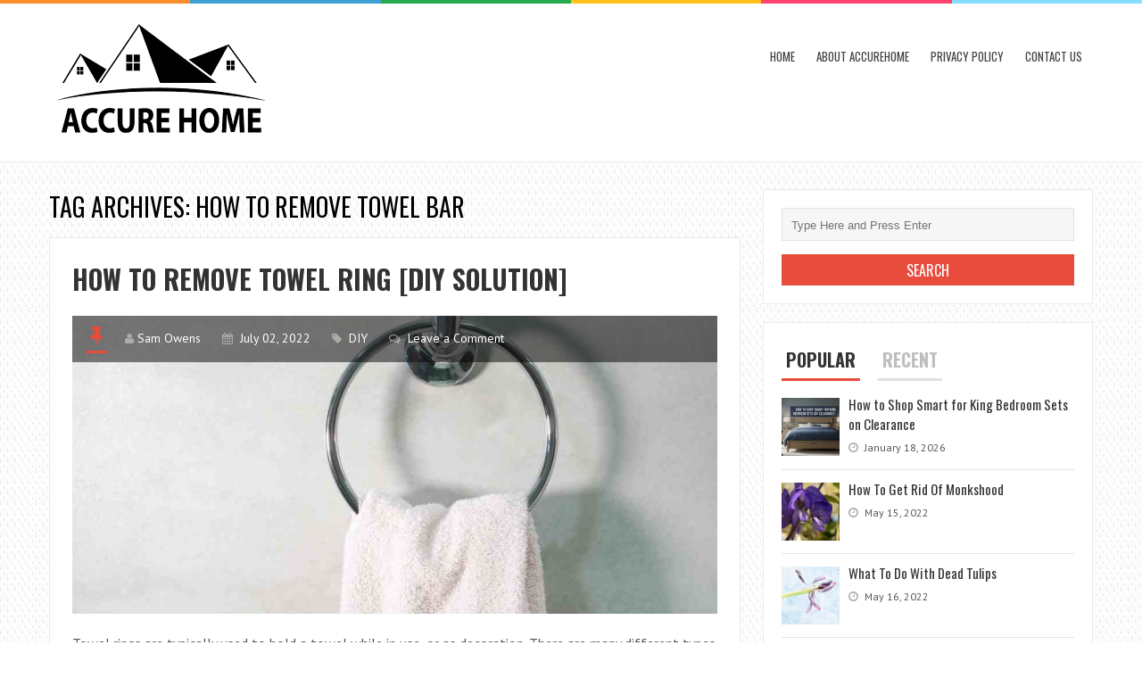

--- FILE ---
content_type: text/html; charset=UTF-8
request_url: https://accurehome.com/tag/how-to-remove-towel-bar/
body_size: 20001
content:
<!DOCTYPE html>
<html lang="en-US">
<head>
	<meta name="publisuites-verify-code" content="aHR0cHM6Ly9hY2N1cmVob21lLmNvbQ==" />
	<meta name="google-site-verification" content="ia0PkklBda6eA41wx8vBzWgfVKpz78EdB2gkv5t-r00" />
<meta charset="UTF-8">
<link rel="pingback" href="https://accurehome.com/xmlrpc.php" />
<meta name="viewport" content="width=device-width" />
<script type="text/javascript">
/* <![CDATA[ */
(()=>{var e={};e.g=function(){if("object"==typeof globalThis)return globalThis;try{return this||new Function("return this")()}catch(e){if("object"==typeof window)return window}}(),function({ampUrl:n,isCustomizePreview:t,isAmpDevMode:r,noampQueryVarName:o,noampQueryVarValue:s,disabledStorageKey:i,mobileUserAgents:a,regexRegex:c}){if("undefined"==typeof sessionStorage)return;const d=new RegExp(c);if(!a.some((e=>{const n=e.match(d);return!(!n||!new RegExp(n[1],n[2]).test(navigator.userAgent))||navigator.userAgent.includes(e)})))return;e.g.addEventListener("DOMContentLoaded",(()=>{const e=document.getElementById("amp-mobile-version-switcher");if(!e)return;e.hidden=!1;const n=e.querySelector("a[href]");n&&n.addEventListener("click",(()=>{sessionStorage.removeItem(i)}))}));const g=r&&["paired-browsing-non-amp","paired-browsing-amp"].includes(window.name);if(sessionStorage.getItem(i)||t||g)return;const u=new URL(location.href),m=new URL(n);m.hash=u.hash,u.searchParams.has(o)&&s===u.searchParams.get(o)?sessionStorage.setItem(i,"1"):m.href!==u.href&&(window.stop(),location.replace(m.href))}({"ampUrl":"https:\/\/accurehome.com\/tag\/how-to-remove-towel-bar\/?amp=1","noampQueryVarName":"noamp","noampQueryVarValue":"mobile","disabledStorageKey":"amp_mobile_redirect_disabled","mobileUserAgents":["Mobile","Android","Silk\/","Kindle","BlackBerry","Opera Mini","Opera Mobi"],"regexRegex":"^\\\/((?:.|\\n)+)\\\/([i]*)$","isCustomizePreview":false,"isAmpDevMode":false})})();
/* ]]> */
</script>
<meta name='robots' content='index, follow, max-image-preview:large, max-snippet:-1, max-video-preview:-1' />

	<!-- This site is optimized with the Yoast SEO plugin v26.7 - https://yoast.com/wordpress/plugins/seo/ -->
	<title>how to remove towel bar Archives - Accure Home</title>
	<link rel="canonical" href="https://accurehome.com/tag/how-to-remove-towel-bar/" />
	<meta property="og:locale" content="en_US" />
	<meta property="og:type" content="article" />
	<meta property="og:title" content="how to remove towel bar Archives - Accure Home" />
	<meta property="og:url" content="https://accurehome.com/tag/how-to-remove-towel-bar/" />
	<meta property="og:site_name" content="Accure Home" />
	<meta name="twitter:card" content="summary_large_image" />
	<script type="application/ld+json" class="yoast-schema-graph">{"@context":"https://schema.org","@graph":[{"@type":"CollectionPage","@id":"https://accurehome.com/tag/how-to-remove-towel-bar/","url":"https://accurehome.com/tag/how-to-remove-towel-bar/","name":"how to remove towel bar Archives - Accure Home","isPartOf":{"@id":"https://accurehome.com/#website"},"primaryImageOfPage":{"@id":"https://accurehome.com/tag/how-to-remove-towel-bar/#primaryimage"},"image":{"@id":"https://accurehome.com/tag/how-to-remove-towel-bar/#primaryimage"},"thumbnailUrl":"https://accurehome.com/wp-content/uploads/2022/07/how-to-remove-towel-ring.jpg","breadcrumb":{"@id":"https://accurehome.com/tag/how-to-remove-towel-bar/#breadcrumb"},"inLanguage":"en-US"},{"@type":"ImageObject","inLanguage":"en-US","@id":"https://accurehome.com/tag/how-to-remove-towel-bar/#primaryimage","url":"https://accurehome.com/wp-content/uploads/2022/07/how-to-remove-towel-ring.jpg","contentUrl":"https://accurehome.com/wp-content/uploads/2022/07/how-to-remove-towel-ring.jpg","width":1120,"height":630,"caption":"how to remove towel ring"},{"@type":"BreadcrumbList","@id":"https://accurehome.com/tag/how-to-remove-towel-bar/#breadcrumb","itemListElement":[{"@type":"ListItem","position":1,"name":"Home","item":"https://accurehome.com/"},{"@type":"ListItem","position":2,"name":"how to remove towel bar"}]},{"@type":"WebSite","@id":"https://accurehome.com/#website","url":"https://accurehome.com/","name":"Accure Home","description":"Home Improvement Tips, Tricks, and Inspiration","publisher":{"@id":"https://accurehome.com/#/schema/person/522d590260a2f70faef31893b0e2e65e"},"potentialAction":[{"@type":"SearchAction","target":{"@type":"EntryPoint","urlTemplate":"https://accurehome.com/?s={search_term_string}"},"query-input":{"@type":"PropertyValueSpecification","valueRequired":true,"valueName":"search_term_string"}}],"inLanguage":"en-US"},{"@type":["Person","Organization"],"@id":"https://accurehome.com/#/schema/person/522d590260a2f70faef31893b0e2e65e","name":"Jeffrey Bowman","image":{"@type":"ImageObject","inLanguage":"en-US","@id":"https://accurehome.com/#/schema/person/image/","url":"https://accurehome.com/wp-content/uploads/2024/01/Accure-Home.png","contentUrl":"https://accurehome.com/wp-content/uploads/2024/01/Accure-Home.png","width":250,"height":131,"caption":"Jeffrey Bowman"},"logo":{"@id":"https://accurehome.com/#/schema/person/image/"},"description":"I am Jeffrey, a home improvement enthusiast and writer. I've been working in the plumbing trade for over 10 years, and I enjoy writing on my blog about all things home improvement. In my spare time, I love reading and learning new things, so if you're looking for someone to help you with your project or just chat about life, feel free to reach out!","sameAs":["https://accurehome.com"]}]}</script>
	<!-- / Yoast SEO plugin. -->


<link rel='dns-prefetch' href='//fonts.googleapis.com' />
<link href='https://fonts.gstatic.com' crossorigin rel='preconnect' />
<link rel="alternate" type="application/rss+xml" title="Accure Home &raquo; Feed" href="https://accurehome.com/feed/" />
<link rel="alternate" type="application/rss+xml" title="Accure Home &raquo; Comments Feed" href="https://accurehome.com/comments/feed/" />
<link rel="alternate" type="application/rss+xml" title="Accure Home &raquo; how to remove towel bar Tag Feed" href="https://accurehome.com/tag/how-to-remove-towel-bar/feed/" />
<style id='wp-img-auto-sizes-contain-inline-css' type='text/css'>
img:is([sizes=auto i],[sizes^="auto," i]){contain-intrinsic-size:3000px 1500px}
/*# sourceURL=wp-img-auto-sizes-contain-inline-css */
</style>
<style id='wp-emoji-styles-inline-css' type='text/css'>

	img.wp-smiley, img.emoji {
		display: inline !important;
		border: none !important;
		box-shadow: none !important;
		height: 1em !important;
		width: 1em !important;
		margin: 0 0.07em !important;
		vertical-align: -0.1em !important;
		background: none !important;
		padding: 0 !important;
	}
/*# sourceURL=wp-emoji-styles-inline-css */
</style>
<style id='wp-block-library-inline-css' type='text/css'>
:root{--wp-block-synced-color:#7a00df;--wp-block-synced-color--rgb:122,0,223;--wp-bound-block-color:var(--wp-block-synced-color);--wp-editor-canvas-background:#ddd;--wp-admin-theme-color:#007cba;--wp-admin-theme-color--rgb:0,124,186;--wp-admin-theme-color-darker-10:#006ba1;--wp-admin-theme-color-darker-10--rgb:0,107,160.5;--wp-admin-theme-color-darker-20:#005a87;--wp-admin-theme-color-darker-20--rgb:0,90,135;--wp-admin-border-width-focus:2px}@media (min-resolution:192dpi){:root{--wp-admin-border-width-focus:1.5px}}.wp-element-button{cursor:pointer}:root .has-very-light-gray-background-color{background-color:#eee}:root .has-very-dark-gray-background-color{background-color:#313131}:root .has-very-light-gray-color{color:#eee}:root .has-very-dark-gray-color{color:#313131}:root .has-vivid-green-cyan-to-vivid-cyan-blue-gradient-background{background:linear-gradient(135deg,#00d084,#0693e3)}:root .has-purple-crush-gradient-background{background:linear-gradient(135deg,#34e2e4,#4721fb 50%,#ab1dfe)}:root .has-hazy-dawn-gradient-background{background:linear-gradient(135deg,#faaca8,#dad0ec)}:root .has-subdued-olive-gradient-background{background:linear-gradient(135deg,#fafae1,#67a671)}:root .has-atomic-cream-gradient-background{background:linear-gradient(135deg,#fdd79a,#004a59)}:root .has-nightshade-gradient-background{background:linear-gradient(135deg,#330968,#31cdcf)}:root .has-midnight-gradient-background{background:linear-gradient(135deg,#020381,#2874fc)}:root{--wp--preset--font-size--normal:16px;--wp--preset--font-size--huge:42px}.has-regular-font-size{font-size:1em}.has-larger-font-size{font-size:2.625em}.has-normal-font-size{font-size:var(--wp--preset--font-size--normal)}.has-huge-font-size{font-size:var(--wp--preset--font-size--huge)}.has-text-align-center{text-align:center}.has-text-align-left{text-align:left}.has-text-align-right{text-align:right}.has-fit-text{white-space:nowrap!important}#end-resizable-editor-section{display:none}.aligncenter{clear:both}.items-justified-left{justify-content:flex-start}.items-justified-center{justify-content:center}.items-justified-right{justify-content:flex-end}.items-justified-space-between{justify-content:space-between}.screen-reader-text{border:0;clip-path:inset(50%);height:1px;margin:-1px;overflow:hidden;padding:0;position:absolute;width:1px;word-wrap:normal!important}.screen-reader-text:focus{background-color:#ddd;clip-path:none;color:#444;display:block;font-size:1em;height:auto;left:5px;line-height:normal;padding:15px 23px 14px;text-decoration:none;top:5px;width:auto;z-index:100000}html :where(.has-border-color){border-style:solid}html :where([style*=border-top-color]){border-top-style:solid}html :where([style*=border-right-color]){border-right-style:solid}html :where([style*=border-bottom-color]){border-bottom-style:solid}html :where([style*=border-left-color]){border-left-style:solid}html :where([style*=border-width]){border-style:solid}html :where([style*=border-top-width]){border-top-style:solid}html :where([style*=border-right-width]){border-right-style:solid}html :where([style*=border-bottom-width]){border-bottom-style:solid}html :where([style*=border-left-width]){border-left-style:solid}html :where(img[class*=wp-image-]){height:auto;max-width:100%}:where(figure){margin:0 0 1em}html :where(.is-position-sticky){--wp-admin--admin-bar--position-offset:var(--wp-admin--admin-bar--height,0px)}@media screen and (max-width:600px){html :where(.is-position-sticky){--wp-admin--admin-bar--position-offset:0px}}

/*# sourceURL=wp-block-library-inline-css */
</style><style id='global-styles-inline-css' type='text/css'>
:root{--wp--preset--aspect-ratio--square: 1;--wp--preset--aspect-ratio--4-3: 4/3;--wp--preset--aspect-ratio--3-4: 3/4;--wp--preset--aspect-ratio--3-2: 3/2;--wp--preset--aspect-ratio--2-3: 2/3;--wp--preset--aspect-ratio--16-9: 16/9;--wp--preset--aspect-ratio--9-16: 9/16;--wp--preset--color--black: #000000;--wp--preset--color--cyan-bluish-gray: #abb8c3;--wp--preset--color--white: #ffffff;--wp--preset--color--pale-pink: #f78da7;--wp--preset--color--vivid-red: #cf2e2e;--wp--preset--color--luminous-vivid-orange: #ff6900;--wp--preset--color--luminous-vivid-amber: #fcb900;--wp--preset--color--light-green-cyan: #7bdcb5;--wp--preset--color--vivid-green-cyan: #00d084;--wp--preset--color--pale-cyan-blue: #8ed1fc;--wp--preset--color--vivid-cyan-blue: #0693e3;--wp--preset--color--vivid-purple: #9b51e0;--wp--preset--gradient--vivid-cyan-blue-to-vivid-purple: linear-gradient(135deg,rgb(6,147,227) 0%,rgb(155,81,224) 100%);--wp--preset--gradient--light-green-cyan-to-vivid-green-cyan: linear-gradient(135deg,rgb(122,220,180) 0%,rgb(0,208,130) 100%);--wp--preset--gradient--luminous-vivid-amber-to-luminous-vivid-orange: linear-gradient(135deg,rgb(252,185,0) 0%,rgb(255,105,0) 100%);--wp--preset--gradient--luminous-vivid-orange-to-vivid-red: linear-gradient(135deg,rgb(255,105,0) 0%,rgb(207,46,46) 100%);--wp--preset--gradient--very-light-gray-to-cyan-bluish-gray: linear-gradient(135deg,rgb(238,238,238) 0%,rgb(169,184,195) 100%);--wp--preset--gradient--cool-to-warm-spectrum: linear-gradient(135deg,rgb(74,234,220) 0%,rgb(151,120,209) 20%,rgb(207,42,186) 40%,rgb(238,44,130) 60%,rgb(251,105,98) 80%,rgb(254,248,76) 100%);--wp--preset--gradient--blush-light-purple: linear-gradient(135deg,rgb(255,206,236) 0%,rgb(152,150,240) 100%);--wp--preset--gradient--blush-bordeaux: linear-gradient(135deg,rgb(254,205,165) 0%,rgb(254,45,45) 50%,rgb(107,0,62) 100%);--wp--preset--gradient--luminous-dusk: linear-gradient(135deg,rgb(255,203,112) 0%,rgb(199,81,192) 50%,rgb(65,88,208) 100%);--wp--preset--gradient--pale-ocean: linear-gradient(135deg,rgb(255,245,203) 0%,rgb(182,227,212) 50%,rgb(51,167,181) 100%);--wp--preset--gradient--electric-grass: linear-gradient(135deg,rgb(202,248,128) 0%,rgb(113,206,126) 100%);--wp--preset--gradient--midnight: linear-gradient(135deg,rgb(2,3,129) 0%,rgb(40,116,252) 100%);--wp--preset--font-size--small: 13px;--wp--preset--font-size--medium: 20px;--wp--preset--font-size--large: 36px;--wp--preset--font-size--x-large: 42px;--wp--preset--spacing--20: 0.44rem;--wp--preset--spacing--30: 0.67rem;--wp--preset--spacing--40: 1rem;--wp--preset--spacing--50: 1.5rem;--wp--preset--spacing--60: 2.25rem;--wp--preset--spacing--70: 3.38rem;--wp--preset--spacing--80: 5.06rem;--wp--preset--shadow--natural: 6px 6px 9px rgba(0, 0, 0, 0.2);--wp--preset--shadow--deep: 12px 12px 50px rgba(0, 0, 0, 0.4);--wp--preset--shadow--sharp: 6px 6px 0px rgba(0, 0, 0, 0.2);--wp--preset--shadow--outlined: 6px 6px 0px -3px rgb(255, 255, 255), 6px 6px rgb(0, 0, 0);--wp--preset--shadow--crisp: 6px 6px 0px rgb(0, 0, 0);}:where(.is-layout-flex){gap: 0.5em;}:where(.is-layout-grid){gap: 0.5em;}body .is-layout-flex{display: flex;}.is-layout-flex{flex-wrap: wrap;align-items: center;}.is-layout-flex > :is(*, div){margin: 0;}body .is-layout-grid{display: grid;}.is-layout-grid > :is(*, div){margin: 0;}:where(.wp-block-columns.is-layout-flex){gap: 2em;}:where(.wp-block-columns.is-layout-grid){gap: 2em;}:where(.wp-block-post-template.is-layout-flex){gap: 1.25em;}:where(.wp-block-post-template.is-layout-grid){gap: 1.25em;}.has-black-color{color: var(--wp--preset--color--black) !important;}.has-cyan-bluish-gray-color{color: var(--wp--preset--color--cyan-bluish-gray) !important;}.has-white-color{color: var(--wp--preset--color--white) !important;}.has-pale-pink-color{color: var(--wp--preset--color--pale-pink) !important;}.has-vivid-red-color{color: var(--wp--preset--color--vivid-red) !important;}.has-luminous-vivid-orange-color{color: var(--wp--preset--color--luminous-vivid-orange) !important;}.has-luminous-vivid-amber-color{color: var(--wp--preset--color--luminous-vivid-amber) !important;}.has-light-green-cyan-color{color: var(--wp--preset--color--light-green-cyan) !important;}.has-vivid-green-cyan-color{color: var(--wp--preset--color--vivid-green-cyan) !important;}.has-pale-cyan-blue-color{color: var(--wp--preset--color--pale-cyan-blue) !important;}.has-vivid-cyan-blue-color{color: var(--wp--preset--color--vivid-cyan-blue) !important;}.has-vivid-purple-color{color: var(--wp--preset--color--vivid-purple) !important;}.has-black-background-color{background-color: var(--wp--preset--color--black) !important;}.has-cyan-bluish-gray-background-color{background-color: var(--wp--preset--color--cyan-bluish-gray) !important;}.has-white-background-color{background-color: var(--wp--preset--color--white) !important;}.has-pale-pink-background-color{background-color: var(--wp--preset--color--pale-pink) !important;}.has-vivid-red-background-color{background-color: var(--wp--preset--color--vivid-red) !important;}.has-luminous-vivid-orange-background-color{background-color: var(--wp--preset--color--luminous-vivid-orange) !important;}.has-luminous-vivid-amber-background-color{background-color: var(--wp--preset--color--luminous-vivid-amber) !important;}.has-light-green-cyan-background-color{background-color: var(--wp--preset--color--light-green-cyan) !important;}.has-vivid-green-cyan-background-color{background-color: var(--wp--preset--color--vivid-green-cyan) !important;}.has-pale-cyan-blue-background-color{background-color: var(--wp--preset--color--pale-cyan-blue) !important;}.has-vivid-cyan-blue-background-color{background-color: var(--wp--preset--color--vivid-cyan-blue) !important;}.has-vivid-purple-background-color{background-color: var(--wp--preset--color--vivid-purple) !important;}.has-black-border-color{border-color: var(--wp--preset--color--black) !important;}.has-cyan-bluish-gray-border-color{border-color: var(--wp--preset--color--cyan-bluish-gray) !important;}.has-white-border-color{border-color: var(--wp--preset--color--white) !important;}.has-pale-pink-border-color{border-color: var(--wp--preset--color--pale-pink) !important;}.has-vivid-red-border-color{border-color: var(--wp--preset--color--vivid-red) !important;}.has-luminous-vivid-orange-border-color{border-color: var(--wp--preset--color--luminous-vivid-orange) !important;}.has-luminous-vivid-amber-border-color{border-color: var(--wp--preset--color--luminous-vivid-amber) !important;}.has-light-green-cyan-border-color{border-color: var(--wp--preset--color--light-green-cyan) !important;}.has-vivid-green-cyan-border-color{border-color: var(--wp--preset--color--vivid-green-cyan) !important;}.has-pale-cyan-blue-border-color{border-color: var(--wp--preset--color--pale-cyan-blue) !important;}.has-vivid-cyan-blue-border-color{border-color: var(--wp--preset--color--vivid-cyan-blue) !important;}.has-vivid-purple-border-color{border-color: var(--wp--preset--color--vivid-purple) !important;}.has-vivid-cyan-blue-to-vivid-purple-gradient-background{background: var(--wp--preset--gradient--vivid-cyan-blue-to-vivid-purple) !important;}.has-light-green-cyan-to-vivid-green-cyan-gradient-background{background: var(--wp--preset--gradient--light-green-cyan-to-vivid-green-cyan) !important;}.has-luminous-vivid-amber-to-luminous-vivid-orange-gradient-background{background: var(--wp--preset--gradient--luminous-vivid-amber-to-luminous-vivid-orange) !important;}.has-luminous-vivid-orange-to-vivid-red-gradient-background{background: var(--wp--preset--gradient--luminous-vivid-orange-to-vivid-red) !important;}.has-very-light-gray-to-cyan-bluish-gray-gradient-background{background: var(--wp--preset--gradient--very-light-gray-to-cyan-bluish-gray) !important;}.has-cool-to-warm-spectrum-gradient-background{background: var(--wp--preset--gradient--cool-to-warm-spectrum) !important;}.has-blush-light-purple-gradient-background{background: var(--wp--preset--gradient--blush-light-purple) !important;}.has-blush-bordeaux-gradient-background{background: var(--wp--preset--gradient--blush-bordeaux) !important;}.has-luminous-dusk-gradient-background{background: var(--wp--preset--gradient--luminous-dusk) !important;}.has-pale-ocean-gradient-background{background: var(--wp--preset--gradient--pale-ocean) !important;}.has-electric-grass-gradient-background{background: var(--wp--preset--gradient--electric-grass) !important;}.has-midnight-gradient-background{background: var(--wp--preset--gradient--midnight) !important;}.has-small-font-size{font-size: var(--wp--preset--font-size--small) !important;}.has-medium-font-size{font-size: var(--wp--preset--font-size--medium) !important;}.has-large-font-size{font-size: var(--wp--preset--font-size--large) !important;}.has-x-large-font-size{font-size: var(--wp--preset--font-size--x-large) !important;}
/*# sourceURL=global-styles-inline-css */
</style>

<style id='classic-theme-styles-inline-css' type='text/css'>
/*! This file is auto-generated */
.wp-block-button__link{color:#fff;background-color:#32373c;border-radius:9999px;box-shadow:none;text-decoration:none;padding:calc(.667em + 2px) calc(1.333em + 2px);font-size:1.125em}.wp-block-file__button{background:#32373c;color:#fff;text-decoration:none}
/*# sourceURL=/wp-includes/css/classic-themes.min.css */
</style>
<link rel='stylesheet' id='contact-form-7-css' href='https://accurehome.com/wp-content/plugins/contact-form-7/includes/css/styles.css?ver=6.1.4' type='text/css' media='all' />
<link rel='stylesheet' id='cookie-law-info-css' href='https://accurehome.com/wp-content/plugins/cookie-law-info/legacy/public/css/cookie-law-info-public.css?ver=3.3.9.1' type='text/css' media='all' />
<link rel='stylesheet' id='cookie-law-info-gdpr-css' href='https://accurehome.com/wp-content/plugins/cookie-law-info/legacy/public/css/cookie-law-info-gdpr.css?ver=3.3.9.1' type='text/css' media='all' />
<link rel='stylesheet' id='ez-toc-css' href='https://accurehome.com/wp-content/plugins/easy-table-of-contents/assets/css/screen.min.css?ver=2.0.80' type='text/css' media='all' />
<style id='ez-toc-inline-css' type='text/css'>
div#ez-toc-container .ez-toc-title {font-size: 120%;}div#ez-toc-container .ez-toc-title {font-weight: 500;}div#ez-toc-container ul li , div#ez-toc-container ul li a {font-size: 95%;}div#ez-toc-container ul li , div#ez-toc-container ul li a {font-weight: 500;}div#ez-toc-container nav ul ul li {font-size: 90%;}.ez-toc-box-title {font-weight: bold; margin-bottom: 10px; text-align: center; text-transform: uppercase; letter-spacing: 1px; color: #666; padding-bottom: 5px;position:absolute;top:-4%;left:5%;background-color: inherit;transition: top 0.3s ease;}.ez-toc-box-title.toc-closed {top:-25%;}
.ez-toc-container-direction {direction: ltr;}.ez-toc-counter ul{counter-reset: item ;}.ez-toc-counter nav ul li a::before {content: counters(item, '.', decimal) '. ';display: inline-block;counter-increment: item;flex-grow: 0;flex-shrink: 0;margin-right: .2em; float: left; }.ez-toc-widget-direction {direction: ltr;}.ez-toc-widget-container ul{counter-reset: item ;}.ez-toc-widget-container nav ul li a::before {content: counters(item, '.', decimal) '. ';display: inline-block;counter-increment: item;flex-grow: 0;flex-shrink: 0;margin-right: .2em; float: left; }
/*# sourceURL=ez-toc-inline-css */
</style>
<link crossorigin="anonymous" rel='stylesheet' id='liveblog-google-font-css' href='//fonts.googleapis.com/css?family=PT+Sans%3A400%2C500%2C600%2C700%2C800%7CLobster%3A400%2C500%2C600%2C700%2C800%7COswald%3A400%2C500%2C600%2C700%2C800&#038;ver=6.9&#038;display=swap' type='text/css' media='all' />
<link rel='stylesheet' id='liveblog-style-css' href='https://accurehome.com/wp-content/themes/liveblog/style.css?ver=6.9' type='text/css' media='all' />
<link rel='stylesheet' id='liveblog-font-awesome-css' href='https://accurehome.com/wp-content/themes/liveblog/assets/css/font-awesome.min.css?ver=6.9' type='text/css' media='all' />
<link rel='stylesheet' id='liveblog-responsive-css' href='https://accurehome.com/wp-content/themes/liveblog/assets/css/responsive.css?ver=6.9' type='text/css' media='all' />
<script type="text/javascript" src="https://accurehome.com/wp-includes/js/jquery/jquery.min.js?ver=3.7.1" id="jquery-core-js"></script>
<script type="text/javascript" src="https://accurehome.com/wp-includes/js/jquery/jquery-migrate.min.js?ver=3.4.1" id="jquery-migrate-js"></script>
<script data-rocketlazyloadscript='[data-uri]' type="text/javascript" id="cookie-law-info-js-extra"></script>
<script data-rocketlazyloadscript='https://accurehome.com/wp-content/plugins/cookie-law-info/legacy/public/js/cookie-law-info-public.js?ver=3.3.9.1' type="text/javascript"  id="cookie-law-info-js"></script>
<link rel="https://api.w.org/" href="https://accurehome.com/wp-json/" /><link rel="alternate" title="JSON" type="application/json" href="https://accurehome.com/wp-json/wp/v2/tags/155" /><link rel="EditURI" type="application/rsd+xml" title="RSD" href="https://accurehome.com/xmlrpc.php?rsd" />
<meta name="generator" content="WordPress 6.9" />
<script data-rocketlazyloadscript='https://pagead2.googlesyndication.com/pagead/js/adsbygoogle.js?client=ca-pub-0124197621847357' async 
     crossorigin="anonymous"></script><link rel="alternate" type="text/html" media="only screen and (max-width: 640px)" href="https://accurehome.com/tag/how-to-remove-towel-bar/?amp=1">	<style type="text/css">
	body { font-family: PT Sans}.header #logo {font-family: ;font-style: ;font-weight: ;}.nav-menu {font-family: Oswald;font-style: normal;font-weight: 400;font-size: 13;line-height: 20;text-transform: uppercase;}h1,h2,h3,h4,h5,h6, .widgettitle, .search-button, #commentform #submit { font-family: Oswald}.entry-title {font-family: Oswald;font-style: normal;font-weight: 700;text-transform: uppercase;}.single-title {font-family: Oswald;font-style: normal;font-weight: 700;}.post-content {font-family: PT Sans;font-style: normal;font-weight: 400;}.widget-title, #tabs li, .section-heading {font-family: Oswald;font-style: normal;font-weight: 700;text-transform: uppercase;}	</style>
<style type="text/css" id="custom-background-css">
body.custom-background { background-image: url("https://accurehome.com/wp-content/themes/liveblog/assets/images/bg.png"); background-position: left top; background-size: auto; background-repeat: repeat; background-attachment: scroll; }
</style>
	<link rel="amphtml" href="https://accurehome.com/tag/how-to-remove-towel-bar/?amp=1"><style>#amp-mobile-version-switcher{left:0;position:absolute;width:100%;z-index:100}#amp-mobile-version-switcher>a{background-color:#444;border:0;color:#eaeaea;display:block;font-family:-apple-system,BlinkMacSystemFont,Segoe UI,Roboto,Oxygen-Sans,Ubuntu,Cantarell,Helvetica Neue,sans-serif;font-size:16px;font-weight:600;padding:15px 0;text-align:center;-webkit-text-decoration:none;text-decoration:none}#amp-mobile-version-switcher>a:active,#amp-mobile-version-switcher>a:focus,#amp-mobile-version-switcher>a:hover{-webkit-text-decoration:underline;text-decoration:underline}</style><link rel="icon" href="https://accurehome.com/wp-content/uploads/2026/01/cropped-AHFavs-32x32.jpg" sizes="32x32" />
<link rel="icon" href="https://accurehome.com/wp-content/uploads/2026/01/cropped-AHFavs-192x192.jpg" sizes="192x192" />
<link rel="apple-touch-icon" href="https://accurehome.com/wp-content/uploads/2026/01/cropped-AHFavs-180x180.jpg" />
<meta name="msapplication-TileImage" content="https://accurehome.com/wp-content/uploads/2026/01/cropped-AHFavs-270x270.jpg" />
<noscript><style id="rocket-lazyload-nojs-css">.rll-youtube-player, [data-lazy-src]{display:none !important;}</style></noscript><link rel='stylesheet' id='cookie-law-info-table-css' href='https://accurehome.com/wp-content/plugins/cookie-law-info/legacy/public/css/cookie-law-info-table.css?ver=3.3.9.1' type='text/css' media='all' />
</head>
<body id="blog" class="archive tag tag-how-to-remove-towel-bar tag-155 custom-background wp-theme-liveblog main" itemscope itemtype="http://schema.org/WebPage">
	<div class="st-container">
		<div class="main-container ">
			<div class="menu-pusher">
				<!-- START HEADER -->
                <header class="main-header clearfix">
    <div class="top-border">
        <span class="border-list"></span>
        <span class="border-list"></span>
        <span class="border-list"></span>
        <span class="border-list"></span>
        <span class="border-list"></span>
        <span class="border-list"></span>
    </div>
    <div class="header clearfix">
        <div class="container">
            <div class="logo-wrap">
                                                    <div id="logo">
                        <a href="https://accurehome.com/">
                            <img width="250" height="131" src="data:image/svg+xml,%3Csvg%20xmlns='http://www.w3.org/2000/svg'%20viewBox='0%200%20250%20131'%3E%3C/svg%3E" alt="Accure Home" data-lazy-src="https://accurehome.com/wp-content/uploads/2022/03/Accure-Home.png"><noscript><img width="250" height="131" src="https://accurehome.com/wp-content/uploads/2022/03/Accure-Home.png" alt="Accure Home"></noscript>
                        </a>
                    </div>
                                            </div>
            <div class="main-menu menu-one clearfix">
                <div class="center-width clearfix">
    <div class="menu-btn off-menu fa fa-align-justify" data-effect="st-effect-4"></div>
    <div class="main-nav">
        <nav class="nav-menu" >
            <div id="close-button"><i class="fa fa-times"></i></div>
            <ul id="menu-menu-1" class="menu"><li id="menu-item-17" class="menu-item menu-item-type-custom menu-item-object-custom menu-item-home menu-item-17"><a href="https://accurehome.com/">Home</a></li>
<li id="menu-item-170" class="menu-item menu-item-type-post_type menu-item-object-page menu-item-170"><a href="https://accurehome.com/about/">About Accurehome</a></li>
<li id="menu-item-13" class="menu-item menu-item-type-post_type menu-item-object-page menu-item-privacy-policy menu-item-13"><a rel="privacy-policy" href="https://accurehome.com/privacy-policy/">Privacy Policy</a></li>
<li id="menu-item-18" class="menu-item menu-item-type-post_type menu-item-object-page menu-item-18"><a href="https://accurehome.com/contact-us/">Contact Us</a></li>
</ul>        </nav>
    </div><!-- .main-nav -->
    </div>            </div><!--.main-menu-->
        </div><!-- .container -->
    </div><!-- .header -->
</header>				<!-- END HEADER -->
                <div class="main-wrapper clearfix">	<div id="page">
		<div class="main-content">
			<div class="archive-page">
				<div id="content" class="content-area archive-content-area">
					<div class="content-archive">
						<h1 class="category-title uppercase">
							Tag Archives: how to remove towel bar						</h1>
						<div class="content content-archive">
							<article id="post-286" class="post-286 post type-post status-publish format-standard has-post-thumbnail hentry category-diy tag-how-to-remove-towel-bar tag-towel-rings">
	<div class="post-box">
        <header>
            <h2 class="title entry-title">
                <a href="https://accurehome.com/diy/how-to-remove-towel-ring/" title="How to remove towel ring [DIY Solution]" rel="bookmark">How to remove towel ring [DIY Solution]</a>
            </h2>
        </header><!--.header-->
                       <div class="post-common-type">
                    <div class="post-meta-dark clearfix">
                        <div class="post-meta">
	<span class="post-type post-type-standard"><i class="fa fa-thumb-tack"></i></span>            <span class="post-author"><i class="fa fa-user"></i><a href="https://accurehome.com/author/sam/" title="Posts by Sam Owens" rel="author">Sam Owens</a></span>            <span class="post-date">
                <i class="fa fa-calendar"></i>
                <time datetime="2022-07-02T10:36:33+00:00" title="July 2, 2022">
                    July 02, 2022                </time>
            </span>		  <span class="post-cats"><i class="fa fa-tag"></i> <a href="https://accurehome.com/diy/" rel="category tag">DIY</a></span>		  <span class="post-comments"><i class="fa fa-comments-o"></i> <a href="https://accurehome.com/diy/how-to-remove-towel-ring/#respond" class="comments-link" >Leave a Comment</a></span></div><!--.post-meta-->                   </div>
                                           <a href="https://accurehome.com/diy/how-to-remove-towel-ring/" title="How to remove towel ring [DIY Solution]" class="featured-thumbnail featured-thumbnail-big">
                            <img width="723" height="334" src="data:image/svg+xml,%3Csvg%20xmlns='http://www.w3.org/2000/svg'%20viewBox='0%200%20723%20334'%3E%3C/svg%3E" class="attachment-liveblog-featured size-liveblog-featured wp-post-image" alt="how to remove towel ring" decoding="async" fetchpriority="high" data-lazy-src="https://accurehome.com/wp-content/uploads/2022/07/how-to-remove-towel-ring-723x334.jpg" /><noscript><img width="723" height="334" src="https://accurehome.com/wp-content/uploads/2022/07/how-to-remove-towel-ring-723x334.jpg" class="attachment-liveblog-featured size-liveblog-featured wp-post-image" alt="how to remove towel ring" decoding="async" fetchpriority="high" /></noscript>                        </a>
                                   </div>        <div class="post-inner">
                            <div class="post-content entry-content clearfix">
                    <p>Towel rings are typically used to hold a towel while in use, or as decoration. There are many different types of towel rings, from simple metal bands to elaborate designs made of metals and stones. Some towel rings are even</p>
                        <div class="read-more">
                            <a href="https://accurehome.com/diy/how-to-remove-towel-ring/" title="How to remove towel ring [DIY Solution]" rel="bookmark">Continue Reading <span class="screen-reader-text">How to remove towel ring [DIY Solution]</span></a>
                        </div>
                                    </div><!--post-content-->
            	
        </div><!--.post-inner-->
	</div><!--.post-box-->
</article>						</div><!--.content-->
										    </div>
				</div>
				<aside class="sidebar">
	<div id="sidebar">
		<div class="widget sidebar-widget widget_search"><form method="get" class="searchform search-form" action="https://accurehome.com/">
	<fieldset> 
		<input type="text" name="s" class="s" value="" placeholder="Type Here and Press Enter"> 
		
	</fieldset>
    <input type="submit" class="search-button" placeholder="Search" type="submit" value="Search">
</form></div><div class="widget sidebar-widget widget_tabs_widget">		<!-- START WIDGET -->
		<div id="tabs-widget">
			<ul id="tabs">
				<li class="active"><a href="#tab1">Popular</a></li>
				<li class="recent-tab"><a href="#tab2">Recent</a></li>
			</ul>
			<div id="tabs-content">
				<div id="tab1" class="popular-posts tab-content">
					<ul>
																			<li>
								                                                                            <div class="thumbnail">
                                            <a class="widgetthumb" href='https://accurehome.com/bedroom/how-to-shop-smart-for-king-bedroom-sets-on-clearance/'>
                                                <img width="90" height="90" src="data:image/svg+xml,%3Csvg%20xmlns='http://www.w3.org/2000/svg'%20viewBox='0%200%2090%2090'%3E%3C/svg%3E" class="attachment-liveblog-widgetthumb size-liveblog-widgetthumb wp-post-image" alt="King bedroom set on clearance displayed in a showroom" decoding="async" data-lazy-srcset="https://accurehome.com/wp-content/uploads/2026/01/Why-are-king-bedroom-sets-put-on-clearance-in-the-first-place-90x90.jpg 90w, https://accurehome.com/wp-content/uploads/2026/01/Why-are-king-bedroom-sets-put-on-clearance-in-the-first-place-150x150.jpg 150w" data-lazy-sizes="(max-width: 90px) 100vw, 90px" data-lazy-src="https://accurehome.com/wp-content/uploads/2026/01/Why-are-king-bedroom-sets-put-on-clearance-in-the-first-place-90x90.jpg" /><noscript><img width="90" height="90" src="https://accurehome.com/wp-content/uploads/2026/01/Why-are-king-bedroom-sets-put-on-clearance-in-the-first-place-90x90.jpg" class="attachment-liveblog-widgetthumb size-liveblog-widgetthumb wp-post-image" alt="King bedroom set on clearance displayed in a showroom" decoding="async" srcset="https://accurehome.com/wp-content/uploads/2026/01/Why-are-king-bedroom-sets-put-on-clearance-in-the-first-place-90x90.jpg 90w, https://accurehome.com/wp-content/uploads/2026/01/Why-are-king-bedroom-sets-put-on-clearance-in-the-first-place-150x150.jpg 150w" sizes="(max-width: 90px) 100vw, 90px" /></noscript>                                            </a>
                                        </div>
                                    																<div class="info">
									<span class="widgettitle"><a href="https://accurehome.com/bedroom/how-to-shop-smart-for-king-bedroom-sets-on-clearance/" title="How to Shop Smart for King Bedroom Sets on Clearance">How to Shop Smart for King Bedroom Sets on Clearance</a></span>
									<span class="meta">
																															<time datetime="2026-01-18T05:52:02+00:00"><i class="fa fa-clock-o"></i> January 18, 2026</time>
																																							</span>
								</div>
							</li>
													<li>
								                                                                            <div class="thumbnail">
                                            <a class="widgetthumb" href='https://accurehome.com/gardening/how-to-get-rid-of-monkshood/'>
                                                <img width="90" height="90" src="data:image/svg+xml,%3Csvg%20xmlns='http://www.w3.org/2000/svg'%20viewBox='0%200%2090%2090'%3E%3C/svg%3E" class="attachment-liveblog-widgetthumb size-liveblog-widgetthumb wp-post-image" alt="How To Get Rid Of Monkshood" decoding="async" data-lazy-srcset="https://accurehome.com/wp-content/uploads/2022/05/How-To-Get-Rid-Of-Monkshood-90x90.jpg 90w, https://accurehome.com/wp-content/uploads/2022/05/How-To-Get-Rid-Of-Monkshood-150x150.jpg 150w" data-lazy-sizes="(max-width: 90px) 100vw, 90px" data-lazy-src="https://accurehome.com/wp-content/uploads/2022/05/How-To-Get-Rid-Of-Monkshood-90x90.jpg" /><noscript><img width="90" height="90" src="https://accurehome.com/wp-content/uploads/2022/05/How-To-Get-Rid-Of-Monkshood-90x90.jpg" class="attachment-liveblog-widgetthumb size-liveblog-widgetthumb wp-post-image" alt="How To Get Rid Of Monkshood" decoding="async" srcset="https://accurehome.com/wp-content/uploads/2022/05/How-To-Get-Rid-Of-Monkshood-90x90.jpg 90w, https://accurehome.com/wp-content/uploads/2022/05/How-To-Get-Rid-Of-Monkshood-150x150.jpg 150w" sizes="(max-width: 90px) 100vw, 90px" /></noscript>                                            </a>
                                        </div>
                                    																<div class="info">
									<span class="widgettitle"><a href="https://accurehome.com/gardening/how-to-get-rid-of-monkshood/" title="How To Get Rid Of Monkshood">How To Get Rid Of Monkshood</a></span>
									<span class="meta">
																															<time datetime="2022-05-15T12:28:17+00:00"><i class="fa fa-clock-o"></i> May 15, 2022</time>
																																							</span>
								</div>
							</li>
													<li>
								                                                                            <div class="thumbnail">
                                            <a class="widgetthumb" href='https://accurehome.com/gardening/what-to-do-with-dead-tulips/'>
                                                <img width="90" height="90" src="data:image/svg+xml,%3Csvg%20xmlns='http://www.w3.org/2000/svg'%20viewBox='0%200%2090%2090'%3E%3C/svg%3E" class="attachment-liveblog-widgetthumb size-liveblog-widgetthumb wp-post-image" alt="What To Do With Dead Tulips" decoding="async" data-lazy-srcset="https://accurehome.com/wp-content/uploads/2022/05/What-To-Do-With-Dead-Tulips-90x90.jpg 90w, https://accurehome.com/wp-content/uploads/2022/05/What-To-Do-With-Dead-Tulips-150x150.jpg 150w" data-lazy-sizes="(max-width: 90px) 100vw, 90px" data-lazy-src="https://accurehome.com/wp-content/uploads/2022/05/What-To-Do-With-Dead-Tulips-90x90.jpg" /><noscript><img width="90" height="90" src="https://accurehome.com/wp-content/uploads/2022/05/What-To-Do-With-Dead-Tulips-90x90.jpg" class="attachment-liveblog-widgetthumb size-liveblog-widgetthumb wp-post-image" alt="What To Do With Dead Tulips" decoding="async" srcset="https://accurehome.com/wp-content/uploads/2022/05/What-To-Do-With-Dead-Tulips-90x90.jpg 90w, https://accurehome.com/wp-content/uploads/2022/05/What-To-Do-With-Dead-Tulips-150x150.jpg 150w" sizes="(max-width: 90px) 100vw, 90px" /></noscript>                                            </a>
                                        </div>
                                    																<div class="info">
									<span class="widgettitle"><a href="https://accurehome.com/gardening/what-to-do-with-dead-tulips/" title="What To Do With Dead Tulips">What To Do With Dead Tulips</a></span>
									<span class="meta">
																															<time datetime="2022-05-16T03:51:48+00:00"><i class="fa fa-clock-o"></i> May 16, 2022</time>
																																							</span>
								</div>
							</li>
													<li>
								                                                                            <div class="thumbnail">
                                            <a class="widgetthumb" href='https://accurehome.com/homeimprovement/9-real-estate-advice-for-home-interior-design-marketing/'>
                                                <img width="90" height="90" src="data:image/svg+xml,%3Csvg%20xmlns='http://www.w3.org/2000/svg'%20viewBox='0%200%2090%2090'%3E%3C/svg%3E" class="attachment-liveblog-widgetthumb size-liveblog-widgetthumb wp-post-image" alt="Real Estate Advice" decoding="async" data-lazy-srcset="https://accurehome.com/wp-content/uploads/2022/05/Real-Estate-Advice-For-Home-Interior-Design-Marketing-90x90.jpg 90w, https://accurehome.com/wp-content/uploads/2022/05/Real-Estate-Advice-For-Home-Interior-Design-Marketing-150x150.jpg 150w" data-lazy-sizes="(max-width: 90px) 100vw, 90px" data-lazy-src="https://accurehome.com/wp-content/uploads/2022/05/Real-Estate-Advice-For-Home-Interior-Design-Marketing-90x90.jpg" /><noscript><img width="90" height="90" src="https://accurehome.com/wp-content/uploads/2022/05/Real-Estate-Advice-For-Home-Interior-Design-Marketing-90x90.jpg" class="attachment-liveblog-widgetthumb size-liveblog-widgetthumb wp-post-image" alt="Real Estate Advice" decoding="async" srcset="https://accurehome.com/wp-content/uploads/2022/05/Real-Estate-Advice-For-Home-Interior-Design-Marketing-90x90.jpg 90w, https://accurehome.com/wp-content/uploads/2022/05/Real-Estate-Advice-For-Home-Interior-Design-Marketing-150x150.jpg 150w" sizes="(max-width: 90px) 100vw, 90px" /></noscript>                                            </a>
                                        </div>
                                    																<div class="info">
									<span class="widgettitle"><a href="https://accurehome.com/homeimprovement/9-real-estate-advice-for-home-interior-design-marketing/" title="9 Real Estate Advice For Home Interior Design Marketing">9 Real Estate Advice For Home Interior Design Marketing</a></span>
									<span class="meta">
																															<time datetime="2022-05-23T10:43:36+00:00"><i class="fa fa-clock-o"></i> May 23, 2022</time>
																																							</span>
								</div>
							</li>
																	</ul>
				</div>
				<div id="tab2" class="recent-posts tab-content">
					<ul>
													<li>
								                                                                            <div class="thumbnail">
                                            <a class="widgetthumb" href='https://accurehome.com/bedroom/how-to-shop-smart-for-king-bedroom-sets-on-clearance/'>
                                                <img width="90" height="90" src="data:image/svg+xml,%3Csvg%20xmlns='http://www.w3.org/2000/svg'%20viewBox='0%200%2090%2090'%3E%3C/svg%3E" class="attachment-liveblog-widgetthumb size-liveblog-widgetthumb wp-post-image" alt="King bedroom set on clearance displayed in a showroom" decoding="async" data-lazy-srcset="https://accurehome.com/wp-content/uploads/2026/01/Why-are-king-bedroom-sets-put-on-clearance-in-the-first-place-90x90.jpg 90w, https://accurehome.com/wp-content/uploads/2026/01/Why-are-king-bedroom-sets-put-on-clearance-in-the-first-place-150x150.jpg 150w" data-lazy-sizes="(max-width: 90px) 100vw, 90px" data-lazy-src="https://accurehome.com/wp-content/uploads/2026/01/Why-are-king-bedroom-sets-put-on-clearance-in-the-first-place-90x90.jpg" /><noscript><img width="90" height="90" src="https://accurehome.com/wp-content/uploads/2026/01/Why-are-king-bedroom-sets-put-on-clearance-in-the-first-place-90x90.jpg" class="attachment-liveblog-widgetthumb size-liveblog-widgetthumb wp-post-image" alt="King bedroom set on clearance displayed in a showroom" decoding="async" srcset="https://accurehome.com/wp-content/uploads/2026/01/Why-are-king-bedroom-sets-put-on-clearance-in-the-first-place-90x90.jpg 90w, https://accurehome.com/wp-content/uploads/2026/01/Why-are-king-bedroom-sets-put-on-clearance-in-the-first-place-150x150.jpg 150w" sizes="(max-width: 90px) 100vw, 90px" /></noscript>                                            </a>
                                        </div>
                                    																<div class="info">
									<span class="widgettitle"><a href="https://accurehome.com/bedroom/how-to-shop-smart-for-king-bedroom-sets-on-clearance/" title="How to Shop Smart for King Bedroom Sets on Clearance">How to Shop Smart for King Bedroom Sets on Clearance</a></span>
									<span class="meta">
																															<time datetime="2026-01-18T05:52:02+00:00"><i class="fa fa-clock-o"></i> January 18, 2026</time>
																																							</span>
								</div>
							</li>
													<li>
								                                                                            <div class="thumbnail">
                                            <a class="widgetthumb" href='https://accurehome.com/garage/how-to-dehumidify-garage-without-permanent-installation/'>
                                                <img width="90" height="90" src="data:image/svg+xml,%3Csvg%20xmlns='http://www.w3.org/2000/svg'%20viewBox='0%200%2090%2090'%3E%3C/svg%3E" class="attachment-liveblog-widgetthumb size-liveblog-widgetthumb wp-post-image" alt="Portable dehumidifier removing moisture from residential garage with tools and storage boxes" decoding="async" data-lazy-srcset="https://accurehome.com/wp-content/uploads/2026/01/How-to-Dehumidify-a-Garage-Without-Permanent-Installation-Guide-90x90.jpg 90w, https://accurehome.com/wp-content/uploads/2026/01/How-to-Dehumidify-a-Garage-Without-Permanent-Installation-Guide-150x150.jpg 150w" data-lazy-sizes="(max-width: 90px) 100vw, 90px" data-lazy-src="https://accurehome.com/wp-content/uploads/2026/01/How-to-Dehumidify-a-Garage-Without-Permanent-Installation-Guide-90x90.jpg" /><noscript><img width="90" height="90" src="https://accurehome.com/wp-content/uploads/2026/01/How-to-Dehumidify-a-Garage-Without-Permanent-Installation-Guide-90x90.jpg" class="attachment-liveblog-widgetthumb size-liveblog-widgetthumb wp-post-image" alt="Portable dehumidifier removing moisture from residential garage with tools and storage boxes" decoding="async" srcset="https://accurehome.com/wp-content/uploads/2026/01/How-to-Dehumidify-a-Garage-Without-Permanent-Installation-Guide-90x90.jpg 90w, https://accurehome.com/wp-content/uploads/2026/01/How-to-Dehumidify-a-Garage-Without-Permanent-Installation-Guide-150x150.jpg 150w" sizes="(max-width: 90px) 100vw, 90px" /></noscript>                                            </a>
                                        </div>
                                    																<div class="info">
									<span class="widgettitle"><a href="https://accurehome.com/garage/how-to-dehumidify-garage-without-permanent-installation/" title="How to Dehumidify a Garage Without Permanent Installation">How to Dehumidify a Garage Without Permanent Installation</a></span>
									<span class="meta">
																															<time datetime="2026-01-14T07:05:04+00:00"><i class="fa fa-clock-o"></i> January 14, 2026</time>
																																							</span>
								</div>
							</li>
													<li>
								                                                                            <div class="thumbnail">
                                            <a class="widgetthumb" href='https://accurehome.com/lifestyle/greenies-dental-chews-for-dog-oral-health/'>
                                                <img width="90" height="90" src="data:image/svg+xml,%3Csvg%20xmlns='http://www.w3.org/2000/svg'%20viewBox='0%200%2090%2090'%3E%3C/svg%3E" class="attachment-liveblog-widgetthumb size-liveblog-widgetthumb wp-post-image" alt="" decoding="async" data-lazy-srcset="https://accurehome.com/wp-content/uploads/2026/01/Happy-dog-chewing-Greenies-dental-treat-for-oral-health-90x90.jpg 90w, https://accurehome.com/wp-content/uploads/2026/01/Happy-dog-chewing-Greenies-dental-treat-for-oral-health-150x150.jpg 150w" data-lazy-sizes="(max-width: 90px) 100vw, 90px" data-lazy-src="https://accurehome.com/wp-content/uploads/2026/01/Happy-dog-chewing-Greenies-dental-treat-for-oral-health-90x90.jpg" /><noscript><img width="90" height="90" src="https://accurehome.com/wp-content/uploads/2026/01/Happy-dog-chewing-Greenies-dental-treat-for-oral-health-90x90.jpg" class="attachment-liveblog-widgetthumb size-liveblog-widgetthumb wp-post-image" alt="" decoding="async" srcset="https://accurehome.com/wp-content/uploads/2026/01/Happy-dog-chewing-Greenies-dental-treat-for-oral-health-90x90.jpg 90w, https://accurehome.com/wp-content/uploads/2026/01/Happy-dog-chewing-Greenies-dental-treat-for-oral-health-150x150.jpg 150w" sizes="(max-width: 90px) 100vw, 90px" /></noscript>                                            </a>
                                        </div>
                                    																<div class="info">
									<span class="widgettitle"><a href="https://accurehome.com/lifestyle/greenies-dental-chews-for-dog-oral-health/" title="Why Greenies Dental Chews Are a Top Choice for Dog Oral Health">Why Greenies Dental Chews Are a Top Choice for Dog Oral Health</a></span>
									<span class="meta">
																															<time datetime="2026-01-12T10:11:04+00:00"><i class="fa fa-clock-o"></i> January 12, 2026</time>
																																							</span>
								</div>
							</li>
													<li>
								                                                                            <div class="thumbnail">
                                            <a class="widgetthumb" href='https://accurehome.com/houseplans/earn-more-from-short-term-rentals-2026/'>
                                                <img width="90" height="90" src="data:image/svg+xml,%3Csvg%20xmlns='http://www.w3.org/2000/svg'%20viewBox='0%200%2090%2090'%3E%3C/svg%3E" class="attachment-liveblog-widgetthumb size-liveblog-widgetthumb wp-post-image" alt="Short-term rental hosting strategies for higher income" decoding="async" data-lazy-srcset="https://accurehome.com/wp-content/uploads/2025/12/How-Can-You-Increase-Short-Term-Rental-Income-in-2026-90x90.jpg 90w, https://accurehome.com/wp-content/uploads/2025/12/How-Can-You-Increase-Short-Term-Rental-Income-in-2026-150x150.jpg 150w" data-lazy-sizes="(max-width: 90px) 100vw, 90px" data-lazy-src="https://accurehome.com/wp-content/uploads/2025/12/How-Can-You-Increase-Short-Term-Rental-Income-in-2026-90x90.jpg" /><noscript><img width="90" height="90" src="https://accurehome.com/wp-content/uploads/2025/12/How-Can-You-Increase-Short-Term-Rental-Income-in-2026-90x90.jpg" class="attachment-liveblog-widgetthumb size-liveblog-widgetthumb wp-post-image" alt="Short-term rental hosting strategies for higher income" decoding="async" srcset="https://accurehome.com/wp-content/uploads/2025/12/How-Can-You-Increase-Short-Term-Rental-Income-in-2026-90x90.jpg 90w, https://accurehome.com/wp-content/uploads/2025/12/How-Can-You-Increase-Short-Term-Rental-Income-in-2026-150x150.jpg 150w" sizes="(max-width: 90px) 100vw, 90px" /></noscript>                                            </a>
                                        </div>
                                    																<div class="info">
									<span class="widgettitle"><a href="https://accurehome.com/houseplans/earn-more-from-short-term-rentals-2026/" title="How to Earn More From Short-Term Rentals in 2026">How to Earn More From Short-Term Rentals in 2026</a></span>
									<span class="meta">
																															<time datetime="2025-12-31T05:57:30+00:00"><i class="fa fa-clock-o"></i> December 31, 2025</time>
																																							</span>
								</div>
							</li>
											</ul>
				</div>
			</div>
		</div>
		<!-- END WIDGET -->
		</div><div class="widget sidebar-widget widget_liveblog_pp_widget"><h3 class="widget-title"><span>Recent Posts</span></h3>		<!-- START WIDGET -->
		<div class="recent-posts-widget recent_posts">
		<ul class="recent-posts">
							<li>
											                                                            <div class="thumbnail">
                                    <a class="widgetthumb" href='https://accurehome.com/bedroom/how-to-shop-smart-for-king-bedroom-sets-on-clearance/'>
                                        <img width="90" height="90" src="data:image/svg+xml,%3Csvg%20xmlns='http://www.w3.org/2000/svg'%20viewBox='0%200%2090%2090'%3E%3C/svg%3E" class="attachment-liveblog-widgetthumb size-liveblog-widgetthumb wp-post-image" alt="King bedroom set on clearance displayed in a showroom" decoding="async" data-lazy-srcset="https://accurehome.com/wp-content/uploads/2026/01/Why-are-king-bedroom-sets-put-on-clearance-in-the-first-place-90x90.jpg 90w, https://accurehome.com/wp-content/uploads/2026/01/Why-are-king-bedroom-sets-put-on-clearance-in-the-first-place-150x150.jpg 150w" data-lazy-sizes="(max-width: 90px) 100vw, 90px" data-lazy-src="https://accurehome.com/wp-content/uploads/2026/01/Why-are-king-bedroom-sets-put-on-clearance-in-the-first-place-90x90.jpg" /><noscript><img width="90" height="90" src="https://accurehome.com/wp-content/uploads/2026/01/Why-are-king-bedroom-sets-put-on-clearance-in-the-first-place-90x90.jpg" class="attachment-liveblog-widgetthumb size-liveblog-widgetthumb wp-post-image" alt="King bedroom set on clearance displayed in a showroom" decoding="async" srcset="https://accurehome.com/wp-content/uploads/2026/01/Why-are-king-bedroom-sets-put-on-clearance-in-the-first-place-90x90.jpg 90w, https://accurehome.com/wp-content/uploads/2026/01/Why-are-king-bedroom-sets-put-on-clearance-in-the-first-place-150x150.jpg 150w" sizes="(max-width: 90px) 100vw, 90px" /></noscript>                                    </a>
                                </div>
                            											                    
					<div class="info">
						<span class="widgettitle"><a href="https://accurehome.com/bedroom/how-to-shop-smart-for-king-bedroom-sets-on-clearance/" title="How to Shop Smart for King Bedroom Sets on Clearance">How to Shop Smart for King Bedroom Sets on Clearance</a></span>
						<span class="meta">
																						<time datetime="2026-01-18T05:52:02+00:00"><i class="fa fa-clock-o"></i> January 18, 2026</time>
																											</span>
					</div>
				</li>
							<li>
											                                                            <div class="thumbnail">
                                    <a class="widgetthumb" href='https://accurehome.com/garage/how-to-dehumidify-garage-without-permanent-installation/'>
                                        <img width="90" height="90" src="data:image/svg+xml,%3Csvg%20xmlns='http://www.w3.org/2000/svg'%20viewBox='0%200%2090%2090'%3E%3C/svg%3E" class="attachment-liveblog-widgetthumb size-liveblog-widgetthumb wp-post-image" alt="Portable dehumidifier removing moisture from residential garage with tools and storage boxes" decoding="async" data-lazy-srcset="https://accurehome.com/wp-content/uploads/2026/01/How-to-Dehumidify-a-Garage-Without-Permanent-Installation-Guide-90x90.jpg 90w, https://accurehome.com/wp-content/uploads/2026/01/How-to-Dehumidify-a-Garage-Without-Permanent-Installation-Guide-150x150.jpg 150w" data-lazy-sizes="(max-width: 90px) 100vw, 90px" data-lazy-src="https://accurehome.com/wp-content/uploads/2026/01/How-to-Dehumidify-a-Garage-Without-Permanent-Installation-Guide-90x90.jpg" /><noscript><img width="90" height="90" src="https://accurehome.com/wp-content/uploads/2026/01/How-to-Dehumidify-a-Garage-Without-Permanent-Installation-Guide-90x90.jpg" class="attachment-liveblog-widgetthumb size-liveblog-widgetthumb wp-post-image" alt="Portable dehumidifier removing moisture from residential garage with tools and storage boxes" decoding="async" srcset="https://accurehome.com/wp-content/uploads/2026/01/How-to-Dehumidify-a-Garage-Without-Permanent-Installation-Guide-90x90.jpg 90w, https://accurehome.com/wp-content/uploads/2026/01/How-to-Dehumidify-a-Garage-Without-Permanent-Installation-Guide-150x150.jpg 150w" sizes="(max-width: 90px) 100vw, 90px" /></noscript>                                    </a>
                                </div>
                            											                    
					<div class="info">
						<span class="widgettitle"><a href="https://accurehome.com/garage/how-to-dehumidify-garage-without-permanent-installation/" title="How to Dehumidify a Garage Without Permanent Installation">How to Dehumidify a Garage Without Permanent Installation</a></span>
						<span class="meta">
																						<time datetime="2026-01-14T07:05:04+00:00"><i class="fa fa-clock-o"></i> January 14, 2026</time>
																											</span>
					</div>
				</li>
							<li>
											                                                            <div class="thumbnail">
                                    <a class="widgetthumb" href='https://accurehome.com/lifestyle/greenies-dental-chews-for-dog-oral-health/'>
                                        <img width="90" height="90" src="data:image/svg+xml,%3Csvg%20xmlns='http://www.w3.org/2000/svg'%20viewBox='0%200%2090%2090'%3E%3C/svg%3E" class="attachment-liveblog-widgetthumb size-liveblog-widgetthumb wp-post-image" alt="" decoding="async" data-lazy-srcset="https://accurehome.com/wp-content/uploads/2026/01/Happy-dog-chewing-Greenies-dental-treat-for-oral-health-90x90.jpg 90w, https://accurehome.com/wp-content/uploads/2026/01/Happy-dog-chewing-Greenies-dental-treat-for-oral-health-150x150.jpg 150w" data-lazy-sizes="(max-width: 90px) 100vw, 90px" data-lazy-src="https://accurehome.com/wp-content/uploads/2026/01/Happy-dog-chewing-Greenies-dental-treat-for-oral-health-90x90.jpg" /><noscript><img width="90" height="90" src="https://accurehome.com/wp-content/uploads/2026/01/Happy-dog-chewing-Greenies-dental-treat-for-oral-health-90x90.jpg" class="attachment-liveblog-widgetthumb size-liveblog-widgetthumb wp-post-image" alt="" decoding="async" srcset="https://accurehome.com/wp-content/uploads/2026/01/Happy-dog-chewing-Greenies-dental-treat-for-oral-health-90x90.jpg 90w, https://accurehome.com/wp-content/uploads/2026/01/Happy-dog-chewing-Greenies-dental-treat-for-oral-health-150x150.jpg 150w" sizes="(max-width: 90px) 100vw, 90px" /></noscript>                                    </a>
                                </div>
                            											                    
					<div class="info">
						<span class="widgettitle"><a href="https://accurehome.com/lifestyle/greenies-dental-chews-for-dog-oral-health/" title="Why Greenies Dental Chews Are a Top Choice for Dog Oral Health">Why Greenies Dental Chews Are a Top Choice for Dog Oral Health</a></span>
						<span class="meta">
																						<time datetime="2026-01-12T10:11:04+00:00"><i class="fa fa-clock-o"></i> January 12, 2026</time>
																											</span>
					</div>
				</li>
							<li>
											                                                            <div class="thumbnail">
                                    <a class="widgetthumb" href='https://accurehome.com/houseplans/earn-more-from-short-term-rentals-2026/'>
                                        <img width="90" height="90" src="data:image/svg+xml,%3Csvg%20xmlns='http://www.w3.org/2000/svg'%20viewBox='0%200%2090%2090'%3E%3C/svg%3E" class="attachment-liveblog-widgetthumb size-liveblog-widgetthumb wp-post-image" alt="Short-term rental hosting strategies for higher income" decoding="async" data-lazy-srcset="https://accurehome.com/wp-content/uploads/2025/12/How-Can-You-Increase-Short-Term-Rental-Income-in-2026-90x90.jpg 90w, https://accurehome.com/wp-content/uploads/2025/12/How-Can-You-Increase-Short-Term-Rental-Income-in-2026-150x150.jpg 150w" data-lazy-sizes="(max-width: 90px) 100vw, 90px" data-lazy-src="https://accurehome.com/wp-content/uploads/2025/12/How-Can-You-Increase-Short-Term-Rental-Income-in-2026-90x90.jpg" /><noscript><img width="90" height="90" src="https://accurehome.com/wp-content/uploads/2025/12/How-Can-You-Increase-Short-Term-Rental-Income-in-2026-90x90.jpg" class="attachment-liveblog-widgetthumb size-liveblog-widgetthumb wp-post-image" alt="Short-term rental hosting strategies for higher income" decoding="async" srcset="https://accurehome.com/wp-content/uploads/2025/12/How-Can-You-Increase-Short-Term-Rental-Income-in-2026-90x90.jpg 90w, https://accurehome.com/wp-content/uploads/2025/12/How-Can-You-Increase-Short-Term-Rental-Income-in-2026-150x150.jpg 150w" sizes="(max-width: 90px) 100vw, 90px" /></noscript>                                    </a>
                                </div>
                            											                    
					<div class="info">
						<span class="widgettitle"><a href="https://accurehome.com/houseplans/earn-more-from-short-term-rentals-2026/" title="How to Earn More From Short-Term Rentals in 2026">How to Earn More From Short-Term Rentals in 2026</a></span>
						<span class="meta">
																						<time datetime="2025-12-31T05:57:30+00:00"><i class="fa fa-clock-o"></i> December 31, 2025</time>
																											</span>
					</div>
				</li>
			            					</ul>
		</div>
		<!-- END WIDGET -->
		</div><div class="widget sidebar-widget widget_categories"><h3 class="widget-title"><span>Categories</span></h3>
			<ul>
					<li class="cat-item cat-item-50"><a href="https://accurehome.com/bedroom/">Bedroom</a>
</li>
	<li class="cat-item cat-item-2"><a href="https://accurehome.com/cleaning/">Cleaning</a>
</li>
	<li class="cat-item cat-item-51"><a href="https://accurehome.com/construction/">Construction</a>
</li>
	<li class="cat-item cat-item-52"><a href="https://accurehome.com/decorating/">Decorating</a>
</li>
	<li class="cat-item cat-item-53"><a href="https://accurehome.com/diy/">DIY</a>
</li>
	<li class="cat-item cat-item-54"><a href="https://accurehome.com/exteriordesign/">Exterior Design</a>
</li>
	<li class="cat-item cat-item-55"><a href="https://accurehome.com/furniture/">Furniture</a>
</li>
	<li class="cat-item cat-item-56"><a href="https://accurehome.com/garage/">Garage</a>
</li>
	<li class="cat-item cat-item-57"><a href="https://accurehome.com/gardening/">Gardening</a>
</li>
	<li class="cat-item cat-item-58"><a href="https://accurehome.com/greenliving/">Green Living</a>
</li>
	<li class="cat-item cat-item-59"><a href="https://accurehome.com/homeimprovement/">Home Improvement</a>
</li>
	<li class="cat-item cat-item-60"><a href="https://accurehome.com/houseplans/">House Plans</a>
</li>
	<li class="cat-item cat-item-49"><a href="https://accurehome.com/hvac/">HVAC</a>
</li>
	<li class="cat-item cat-item-61"><a href="https://accurehome.com/interiordesign/">Interior Design</a>
</li>
	<li class="cat-item cat-item-62"><a href="https://accurehome.com/kitchen/">Kitchen</a>
</li>
	<li class="cat-item cat-item-150"><a href="https://accurehome.com/lifestyle/">Lifestyle</a>
</li>
	<li class="cat-item cat-item-63"><a href="https://accurehome.com/painting/">Painting</a>
</li>
	<li class="cat-item cat-item-64"><a href="https://accurehome.com/plumbing/">Plumbing</a>
</li>
	<li class="cat-item cat-item-1"><a href="https://accurehome.com/reviews/">Reviews</a>
</li>
	<li class="cat-item cat-item-65"><a href="https://accurehome.com/roofing/">Roofing</a>
</li>
	<li class="cat-item cat-item-66"><a href="https://accurehome.com/windows/">Windows</a>
</li>
			</ul>

			</div><div class="widget sidebar-widget widget_popular_widget"><h3 class="widget-title"><span>Popular Posts</span></h3>		<!-- START WIDGET -->
		<ul class="popular-posts popular-posts-widget">
										<li>
											                                                            <div class="thumbnail">
                                    <a class="widgetthumb" href='https://accurehome.com/bedroom/how-to-shop-smart-for-king-bedroom-sets-on-clearance/'>
                                        <img width="90" height="90" src="data:image/svg+xml,%3Csvg%20xmlns='http://www.w3.org/2000/svg'%20viewBox='0%200%2090%2090'%3E%3C/svg%3E" class="attachment-liveblog-widgetthumb size-liveblog-widgetthumb wp-post-image" alt="King bedroom set on clearance displayed in a showroom" decoding="async" data-lazy-srcset="https://accurehome.com/wp-content/uploads/2026/01/Why-are-king-bedroom-sets-put-on-clearance-in-the-first-place-90x90.jpg 90w, https://accurehome.com/wp-content/uploads/2026/01/Why-are-king-bedroom-sets-put-on-clearance-in-the-first-place-150x150.jpg 150w" data-lazy-sizes="(max-width: 90px) 100vw, 90px" data-lazy-src="https://accurehome.com/wp-content/uploads/2026/01/Why-are-king-bedroom-sets-put-on-clearance-in-the-first-place-90x90.jpg" /><noscript><img width="90" height="90" src="https://accurehome.com/wp-content/uploads/2026/01/Why-are-king-bedroom-sets-put-on-clearance-in-the-first-place-90x90.jpg" class="attachment-liveblog-widgetthumb size-liveblog-widgetthumb wp-post-image" alt="King bedroom set on clearance displayed in a showroom" decoding="async" srcset="https://accurehome.com/wp-content/uploads/2026/01/Why-are-king-bedroom-sets-put-on-clearance-in-the-first-place-90x90.jpg 90w, https://accurehome.com/wp-content/uploads/2026/01/Why-are-king-bedroom-sets-put-on-clearance-in-the-first-place-150x150.jpg 150w" sizes="(max-width: 90px) 100vw, 90px" /></noscript>                                    </a>
                                </div>
                            																<div class="info">
						<span class="widgettitle"><a href="https://accurehome.com/bedroom/how-to-shop-smart-for-king-bedroom-sets-on-clearance/" title="How to Shop Smart for King Bedroom Sets on Clearance">How to Shop Smart for King Bedroom Sets on Clearance</a></span>
						<span class="meta">
																						<time datetime="2026-01-18T05:52:02+00:00"><i class="fa fa-clock-o"></i> January 18, 2026</time>
																											</span>
					</div>
				</li>
							<li>
											                                                            <div class="thumbnail">
                                    <a class="widgetthumb" href='https://accurehome.com/gardening/how-to-get-rid-of-monkshood/'>
                                        <img width="90" height="90" src="data:image/svg+xml,%3Csvg%20xmlns='http://www.w3.org/2000/svg'%20viewBox='0%200%2090%2090'%3E%3C/svg%3E" class="attachment-liveblog-widgetthumb size-liveblog-widgetthumb wp-post-image" alt="How To Get Rid Of Monkshood" decoding="async" data-lazy-srcset="https://accurehome.com/wp-content/uploads/2022/05/How-To-Get-Rid-Of-Monkshood-90x90.jpg 90w, https://accurehome.com/wp-content/uploads/2022/05/How-To-Get-Rid-Of-Monkshood-150x150.jpg 150w" data-lazy-sizes="(max-width: 90px) 100vw, 90px" data-lazy-src="https://accurehome.com/wp-content/uploads/2022/05/How-To-Get-Rid-Of-Monkshood-90x90.jpg" /><noscript><img width="90" height="90" src="https://accurehome.com/wp-content/uploads/2022/05/How-To-Get-Rid-Of-Monkshood-90x90.jpg" class="attachment-liveblog-widgetthumb size-liveblog-widgetthumb wp-post-image" alt="How To Get Rid Of Monkshood" decoding="async" srcset="https://accurehome.com/wp-content/uploads/2022/05/How-To-Get-Rid-Of-Monkshood-90x90.jpg 90w, https://accurehome.com/wp-content/uploads/2022/05/How-To-Get-Rid-Of-Monkshood-150x150.jpg 150w" sizes="(max-width: 90px) 100vw, 90px" /></noscript>                                    </a>
                                </div>
                            																<div class="info">
						<span class="widgettitle"><a href="https://accurehome.com/gardening/how-to-get-rid-of-monkshood/" title="How To Get Rid Of Monkshood">How To Get Rid Of Monkshood</a></span>
						<span class="meta">
																						<time datetime="2022-05-15T12:28:17+00:00"><i class="fa fa-clock-o"></i> May 15, 2022</time>
																											</span>
					</div>
				</li>
							<li>
											                                                            <div class="thumbnail">
                                    <a class="widgetthumb" href='https://accurehome.com/gardening/what-to-do-with-dead-tulips/'>
                                        <img width="90" height="90" src="data:image/svg+xml,%3Csvg%20xmlns='http://www.w3.org/2000/svg'%20viewBox='0%200%2090%2090'%3E%3C/svg%3E" class="attachment-liveblog-widgetthumb size-liveblog-widgetthumb wp-post-image" alt="What To Do With Dead Tulips" decoding="async" data-lazy-srcset="https://accurehome.com/wp-content/uploads/2022/05/What-To-Do-With-Dead-Tulips-90x90.jpg 90w, https://accurehome.com/wp-content/uploads/2022/05/What-To-Do-With-Dead-Tulips-150x150.jpg 150w" data-lazy-sizes="(max-width: 90px) 100vw, 90px" data-lazy-src="https://accurehome.com/wp-content/uploads/2022/05/What-To-Do-With-Dead-Tulips-90x90.jpg" /><noscript><img width="90" height="90" src="https://accurehome.com/wp-content/uploads/2022/05/What-To-Do-With-Dead-Tulips-90x90.jpg" class="attachment-liveblog-widgetthumb size-liveblog-widgetthumb wp-post-image" alt="What To Do With Dead Tulips" decoding="async" srcset="https://accurehome.com/wp-content/uploads/2022/05/What-To-Do-With-Dead-Tulips-90x90.jpg 90w, https://accurehome.com/wp-content/uploads/2022/05/What-To-Do-With-Dead-Tulips-150x150.jpg 150w" sizes="(max-width: 90px) 100vw, 90px" /></noscript>                                    </a>
                                </div>
                            																<div class="info">
						<span class="widgettitle"><a href="https://accurehome.com/gardening/what-to-do-with-dead-tulips/" title="What To Do With Dead Tulips">What To Do With Dead Tulips</a></span>
						<span class="meta">
																						<time datetime="2022-05-16T03:51:48+00:00"><i class="fa fa-clock-o"></i> May 16, 2022</time>
																											</span>
					</div>
				</li>
							<li>
											                                                            <div class="thumbnail">
                                    <a class="widgetthumb" href='https://accurehome.com/homeimprovement/9-real-estate-advice-for-home-interior-design-marketing/'>
                                        <img width="90" height="90" src="data:image/svg+xml,%3Csvg%20xmlns='http://www.w3.org/2000/svg'%20viewBox='0%200%2090%2090'%3E%3C/svg%3E" class="attachment-liveblog-widgetthumb size-liveblog-widgetthumb wp-post-image" alt="Real Estate Advice" decoding="async" data-lazy-srcset="https://accurehome.com/wp-content/uploads/2022/05/Real-Estate-Advice-For-Home-Interior-Design-Marketing-90x90.jpg 90w, https://accurehome.com/wp-content/uploads/2022/05/Real-Estate-Advice-For-Home-Interior-Design-Marketing-150x150.jpg 150w" data-lazy-sizes="(max-width: 90px) 100vw, 90px" data-lazy-src="https://accurehome.com/wp-content/uploads/2022/05/Real-Estate-Advice-For-Home-Interior-Design-Marketing-90x90.jpg" /><noscript><img width="90" height="90" src="https://accurehome.com/wp-content/uploads/2022/05/Real-Estate-Advice-For-Home-Interior-Design-Marketing-90x90.jpg" class="attachment-liveblog-widgetthumb size-liveblog-widgetthumb wp-post-image" alt="Real Estate Advice" decoding="async" srcset="https://accurehome.com/wp-content/uploads/2022/05/Real-Estate-Advice-For-Home-Interior-Design-Marketing-90x90.jpg 90w, https://accurehome.com/wp-content/uploads/2022/05/Real-Estate-Advice-For-Home-Interior-Design-Marketing-150x150.jpg 150w" sizes="(max-width: 90px) 100vw, 90px" /></noscript>                                    </a>
                                </div>
                            																<div class="info">
						<span class="widgettitle"><a href="https://accurehome.com/homeimprovement/9-real-estate-advice-for-home-interior-design-marketing/" title="9 Real Estate Advice For Home Interior Design Marketing">9 Real Estate Advice For Home Interior Design Marketing</a></span>
						<span class="meta">
																						<time datetime="2022-05-23T10:43:36+00:00"><i class="fa fa-clock-o"></i> May 23, 2022</time>
																											</span>
					</div>
				</li>
			            					</ul>
		<!-- END WIDGET -->
		</div><div class="widget sidebar-widget widget_random_widget"><h3 class="widget-title"><span>Random Posts</span></h3>		<!-- START WIDGET -->
		<ul class="random-posts">
										<li>
											                                                            <div class="thumbnail">
                                    <a class="widgetthumb" href='https://accurehome.com/roofing/roof-replacement-insulation-upgrades-explained/'>
                                        <img width="90" height="90" src="data:image/svg+xml,%3Csvg%20xmlns='http://www.w3.org/2000/svg'%20viewBox='0%200%2090%2090'%3E%3C/svg%3E" class="attachment-liveblog-widgetthumb size-liveblog-widgetthumb wp-post-image" alt="Cross-section diagram showing layers of roof insulation installed between attic joists beneath roof decking" decoding="async" data-lazy-srcset="https://accurehome.com/wp-content/uploads/2025/12/Roof-Replacement-Insulation-Upgrades-Explained-Guide-90x90.jpg 90w, https://accurehome.com/wp-content/uploads/2025/12/Roof-Replacement-Insulation-Upgrades-Explained-Guide-150x150.jpg 150w" data-lazy-sizes="(max-width: 90px) 100vw, 90px" data-lazy-src="https://accurehome.com/wp-content/uploads/2025/12/Roof-Replacement-Insulation-Upgrades-Explained-Guide-90x90.jpg" /><noscript><img width="90" height="90" src="https://accurehome.com/wp-content/uploads/2025/12/Roof-Replacement-Insulation-Upgrades-Explained-Guide-90x90.jpg" class="attachment-liveblog-widgetthumb size-liveblog-widgetthumb wp-post-image" alt="Cross-section diagram showing layers of roof insulation installed between attic joists beneath roof decking" decoding="async" srcset="https://accurehome.com/wp-content/uploads/2025/12/Roof-Replacement-Insulation-Upgrades-Explained-Guide-90x90.jpg 90w, https://accurehome.com/wp-content/uploads/2025/12/Roof-Replacement-Insulation-Upgrades-Explained-Guide-150x150.jpg 150w" sizes="(max-width: 90px) 100vw, 90px" /></noscript>                                    </a>
                                </div>
                            																<div class="info">
						<span class="widgettitle"><a href="https://accurehome.com/roofing/roof-replacement-insulation-upgrades-explained/" title="Roof Replacement Insulation Upgrades Explained">Roof Replacement Insulation Upgrades Explained</a></span>
						<span class="meta">
																						<time datetime="2025-12-21T08:36:18+00:00"><i class="fa fa-clock-o"></i> December 21, 2025</time>
																											</span>
					</div>
				</li>
							<li>
											                                                            <div class="thumbnail">
                                    <a class="widgetthumb" href='https://accurehome.com/plumbing/basement-water-damage/'>
                                        <img width="90" height="90" src="data:image/svg+xml,%3Csvg%20xmlns='http://www.w3.org/2000/svg'%20viewBox='0%200%2090%2090'%3E%3C/svg%3E" class="attachment-liveblog-widgetthumb size-liveblog-widgetthumb wp-post-image" alt="Basement Water Damage" decoding="async" data-lazy-srcset="https://accurehome.com/wp-content/uploads/2023/01/Basement-Water-Damage-90x90.jpg 90w, https://accurehome.com/wp-content/uploads/2023/01/Basement-Water-Damage-150x150.jpg 150w" data-lazy-sizes="(max-width: 90px) 100vw, 90px" data-lazy-src="https://accurehome.com/wp-content/uploads/2023/01/Basement-Water-Damage-90x90.jpg" /><noscript><img width="90" height="90" src="https://accurehome.com/wp-content/uploads/2023/01/Basement-Water-Damage-90x90.jpg" class="attachment-liveblog-widgetthumb size-liveblog-widgetthumb wp-post-image" alt="Basement Water Damage" decoding="async" srcset="https://accurehome.com/wp-content/uploads/2023/01/Basement-Water-Damage-90x90.jpg 90w, https://accurehome.com/wp-content/uploads/2023/01/Basement-Water-Damage-150x150.jpg 150w" sizes="(max-width: 90px) 100vw, 90px" /></noscript>                                    </a>
                                </div>
                            																<div class="info">
						<span class="widgettitle"><a href="https://accurehome.com/plumbing/basement-water-damage/" title="Basement Water Damage: 5 Common Causes and How to Prevent Them">Basement Water Damage: 5 Common Causes and How to Prevent Them</a></span>
						<span class="meta">
																						<time datetime="2023-01-17T13:52:55+00:00"><i class="fa fa-clock-o"></i> January 17, 2023</time>
																											</span>
					</div>
				</li>
							<li>
											                                                            <div class="thumbnail">
                                    <a class="widgetthumb" href='https://accurehome.com/kitchen/kitchen-remodel-how-to-plan/'>
                                        <img width="90" height="90" src="data:image/svg+xml,%3Csvg%20xmlns='http://www.w3.org/2000/svg'%20viewBox='0%200%2090%2090'%3E%3C/svg%3E" class="attachment-liveblog-widgetthumb size-liveblog-widgetthumb wp-post-image" alt="Is a small kitchen remodel worth it if I’m not changing the layout" decoding="async" data-lazy-srcset="https://accurehome.com/wp-content/uploads/2025/12/What-is-the-first-step-in-planning-a-kitchen-remodel-90x90.jpg 90w, https://accurehome.com/wp-content/uploads/2025/12/What-is-the-first-step-in-planning-a-kitchen-remodel-150x150.jpg 150w" data-lazy-sizes="(max-width: 90px) 100vw, 90px" data-lazy-src="https://accurehome.com/wp-content/uploads/2025/12/What-is-the-first-step-in-planning-a-kitchen-remodel-90x90.jpg" /><noscript><img width="90" height="90" src="https://accurehome.com/wp-content/uploads/2025/12/What-is-the-first-step-in-planning-a-kitchen-remodel-90x90.jpg" class="attachment-liveblog-widgetthumb size-liveblog-widgetthumb wp-post-image" alt="Is a small kitchen remodel worth it if I’m not changing the layout" decoding="async" srcset="https://accurehome.com/wp-content/uploads/2025/12/What-is-the-first-step-in-planning-a-kitchen-remodel-90x90.jpg 90w, https://accurehome.com/wp-content/uploads/2025/12/What-is-the-first-step-in-planning-a-kitchen-remodel-150x150.jpg 150w" sizes="(max-width: 90px) 100vw, 90px" /></noscript>                                    </a>
                                </div>
                            																<div class="info">
						<span class="widgettitle"><a href="https://accurehome.com/kitchen/kitchen-remodel-how-to-plan/" title="How to Plan a Kitchen Remodel: Ideas, Steps, and Pro Tips">How to Plan a Kitchen Remodel: Ideas, Steps, and Pro Tips</a></span>
						<span class="meta">
																						<time datetime="2025-12-07T08:47:15+00:00"><i class="fa fa-clock-o"></i> December 7, 2025</time>
																											</span>
					</div>
				</li>
							<li>
											                                                            <div class="thumbnail">
                                    <a class="widgetthumb" href='https://accurehome.com/reviews/long-term-gains-from-stainless-steel-construction-in-powder-coating-booths/'>
                                        <img width="90" height="90" src="data:image/svg+xml,%3Csvg%20xmlns='http://www.w3.org/2000/svg'%20viewBox='0%200%2090%2090'%3E%3C/svg%3E" class="attachment-liveblog-widgetthumb size-liveblog-widgetthumb wp-post-image" alt="Powder coating booth with stainless steel construction, highlighting durability and long-term performance benefits." decoding="async" data-lazy-srcset="https://accurehome.com/wp-content/uploads/2025/09/long-term-gains-from-stainless-steel-construction--90x90.jpg 90w, https://accurehome.com/wp-content/uploads/2025/09/long-term-gains-from-stainless-steel-construction--150x150.jpg 150w" data-lazy-sizes="(max-width: 90px) 100vw, 90px" data-lazy-src="https://accurehome.com/wp-content/uploads/2025/09/long-term-gains-from-stainless-steel-construction--90x90.jpg" /><noscript><img width="90" height="90" src="https://accurehome.com/wp-content/uploads/2025/09/long-term-gains-from-stainless-steel-construction--90x90.jpg" class="attachment-liveblog-widgetthumb size-liveblog-widgetthumb wp-post-image" alt="Powder coating booth with stainless steel construction, highlighting durability and long-term performance benefits." decoding="async" srcset="https://accurehome.com/wp-content/uploads/2025/09/long-term-gains-from-stainless-steel-construction--90x90.jpg 90w, https://accurehome.com/wp-content/uploads/2025/09/long-term-gains-from-stainless-steel-construction--150x150.jpg 150w" sizes="(max-width: 90px) 100vw, 90px" /></noscript>                                    </a>
                                </div>
                            																<div class="info">
						<span class="widgettitle"><a href="https://accurehome.com/reviews/long-term-gains-from-stainless-steel-construction-in-powder-coating-booths/" title="Long-term Gains from Stainless Steel Construction in Powder Coating Booths">Long-term Gains from Stainless Steel Construction in Powder Coating Booths</a></span>
						<span class="meta">
																						<time datetime="2025-09-17T18:37:14+00:00"><i class="fa fa-clock-o"></i> September 17, 2025</time>
																											</span>
					</div>
				</li>
			            					</ul>
		<!-- END WIDGET -->
		</div>	</div>
</aside>			</div><!--.archive-page-->
		</div><!--.main-content-->
    </div><!--#page-->
                </div>
            </div><!--.main-wrapper-->
		<footer class="footer">
			<div class="container clearfix">
                <div class="footer-widgets footer-columns-4">
                    <div class="footer-widget footer-widget-1">
                                            </div>
                    <div class="footer-widget footer-widget-2">
                                            </div>
                    <div class="footer-widget footer-widget-3">
                                            </div>
                    <div class="footer-widget footer-widget-4 last">
                                            </div>
                </div><!-- .footer-widgets -->
			</div><!-- .container -->
		</footer>
		<div class="copyright">
			<div class="copyright-inner">
				<div class="copyright-text">
                                            Theme by <a href="http://themespie.com/" rel="designer">ThemesPie</a>                        <span>|</span>
                        Proudly Powered by <a href="http://wordpress.org/">WordPress</a>                                    </div>
			</div>
		</div><!-- .copyright -->
	</div><!-- .st-pusher -->
</div><!-- .main-container -->
	<div class="back-to-top"><i class="fa fa-arrow-up"></i></div>
</div><!--.st-container-->
<script type="speculationrules">
{"prefetch":[{"source":"document","where":{"and":[{"href_matches":"/*"},{"not":{"href_matches":["/wp-*.php","/wp-admin/*","/wp-content/uploads/*","/wp-content/*","/wp-content/plugins/*","/wp-content/themes/liveblog/*","/*\\?(.+)"]}},{"not":{"selector_matches":"a[rel~=\"nofollow\"]"}},{"not":{"selector_matches":".no-prefetch, .no-prefetch a"}}]},"eagerness":"conservative"}]}
</script>
<!--googleoff: all--><div id="cookie-law-info-bar" data-nosnippet="true"><span><div class="cli-bar-container cli-style-v2"><div class="cli-bar-message">We use cookies on our website to give you the most relevant experience by remembering your preferences and repeat visits. By clicking “Accept All”, you consent to the use of ALL the cookies. However, you may visit "Cookie Settings" to provide a controlled consent.</div><div class="cli-bar-btn_container"><a role='button' class="medium cli-plugin-button cli-plugin-main-button cli_settings_button" style="margin:0px 5px 0px 0px">Cookie Settings</a><a id="wt-cli-accept-all-btn" role='button' data-cli_action="accept_all" class="wt-cli-element medium cli-plugin-button wt-cli-accept-all-btn cookie_action_close_header cli_action_button">Accept All</a></div></div></span></div><div id="cookie-law-info-again" data-nosnippet="true"><span id="cookie_hdr_showagain">Manage consent</span></div><div class="cli-modal" data-nosnippet="true" id="cliSettingsPopup" tabindex="-1" role="dialog" aria-labelledby="cliSettingsPopup" aria-hidden="true">
  <div class="cli-modal-dialog" role="document">
	<div class="cli-modal-content cli-bar-popup">
		  <button type="button" class="cli-modal-close" id="cliModalClose">
			<svg class="" viewBox="0 0 24 24"><path d="M19 6.41l-1.41-1.41-5.59 5.59-5.59-5.59-1.41 1.41 5.59 5.59-5.59 5.59 1.41 1.41 5.59-5.59 5.59 5.59 1.41-1.41-5.59-5.59z"></path><path d="M0 0h24v24h-24z" fill="none"></path></svg>
			<span class="wt-cli-sr-only">Close</span>
		  </button>
		  <div class="cli-modal-body">
			<div class="cli-container-fluid cli-tab-container">
	<div class="cli-row">
		<div class="cli-col-12 cli-align-items-stretch cli-px-0">
			<div class="cli-privacy-overview">
				<h4>Privacy Overview</h4>				<div class="cli-privacy-content">
					<div class="cli-privacy-content-text">This website uses cookies to improve your experience while you navigate through the website. Out of these, the cookies that are categorized as necessary are stored on your browser as they are essential for the working of basic functionalities of the website. We also use third-party cookies that help us analyze and understand how you use this website. These cookies will be stored in your browser only with your consent. You also have the option to opt-out of these cookies. But opting out of some of these cookies may affect your browsing experience.</div>
				</div>
				<a class="cli-privacy-readmore" aria-label="Show more" role="button" data-readmore-text="Show more" data-readless-text="Show less"></a>			</div>
		</div>
		<div class="cli-col-12 cli-align-items-stretch cli-px-0 cli-tab-section-container">
												<div class="cli-tab-section">
						<div class="cli-tab-header">
							<a role="button" tabindex="0" class="cli-nav-link cli-settings-mobile" data-target="necessary" data-toggle="cli-toggle-tab">
								Necessary							</a>
															<div class="wt-cli-necessary-checkbox">
									<input type="checkbox" class="cli-user-preference-checkbox"  id="wt-cli-checkbox-necessary" data-id="checkbox-necessary" checked="checked"  />
									<label class="form-check-label" for="wt-cli-checkbox-necessary">Necessary</label>
								</div>
								<span class="cli-necessary-caption">Always Enabled</span>
													</div>
						<div class="cli-tab-content">
							<div class="cli-tab-pane cli-fade" data-id="necessary">
								<div class="wt-cli-cookie-description">
									Necessary cookies are absolutely essential for the website to function properly. These cookies ensure basic functionalities and security features of the website, anonymously.
<table class="cookielawinfo-row-cat-table cookielawinfo-winter"><thead><tr><th class="cookielawinfo-column-1">Cookie</th><th class="cookielawinfo-column-3">Duration</th><th class="cookielawinfo-column-4">Description</th></tr></thead><tbody><tr class="cookielawinfo-row"><td class="cookielawinfo-column-1">cookielawinfo-checkbox-analytics</td><td class="cookielawinfo-column-3">11 months</td><td class="cookielawinfo-column-4">This cookie is set by GDPR Cookie Consent plugin. The cookie is used to store the user consent for the cookies in the category "Analytics".</td></tr><tr class="cookielawinfo-row"><td class="cookielawinfo-column-1">cookielawinfo-checkbox-functional</td><td class="cookielawinfo-column-3">11 months</td><td class="cookielawinfo-column-4">The cookie is set by GDPR cookie consent to record the user consent for the cookies in the category "Functional".</td></tr><tr class="cookielawinfo-row"><td class="cookielawinfo-column-1">cookielawinfo-checkbox-necessary</td><td class="cookielawinfo-column-3">11 months</td><td class="cookielawinfo-column-4">This cookie is set by GDPR Cookie Consent plugin. The cookies is used to store the user consent for the cookies in the category "Necessary".</td></tr><tr class="cookielawinfo-row"><td class="cookielawinfo-column-1">cookielawinfo-checkbox-others</td><td class="cookielawinfo-column-3">11 months</td><td class="cookielawinfo-column-4">This cookie is set by GDPR Cookie Consent plugin. The cookie is used to store the user consent for the cookies in the category "Other.</td></tr><tr class="cookielawinfo-row"><td class="cookielawinfo-column-1">cookielawinfo-checkbox-performance</td><td class="cookielawinfo-column-3">11 months</td><td class="cookielawinfo-column-4">This cookie is set by GDPR Cookie Consent plugin. The cookie is used to store the user consent for the cookies in the category "Performance".</td></tr><tr class="cookielawinfo-row"><td class="cookielawinfo-column-1">viewed_cookie_policy</td><td class="cookielawinfo-column-3">11 months</td><td class="cookielawinfo-column-4">The cookie is set by the GDPR Cookie Consent plugin and is used to store whether or not user has consented to the use of cookies. It does not store any personal data.</td></tr></tbody></table>								</div>
							</div>
						</div>
					</div>
																	<div class="cli-tab-section">
						<div class="cli-tab-header">
							<a role="button" tabindex="0" class="cli-nav-link cli-settings-mobile" data-target="functional" data-toggle="cli-toggle-tab">
								Functional							</a>
															<div class="cli-switch">
									<input type="checkbox" id="wt-cli-checkbox-functional" class="cli-user-preference-checkbox"  data-id="checkbox-functional" />
									<label for="wt-cli-checkbox-functional" class="cli-slider" data-cli-enable="Enabled" data-cli-disable="Disabled"><span class="wt-cli-sr-only">Functional</span></label>
								</div>
													</div>
						<div class="cli-tab-content">
							<div class="cli-tab-pane cli-fade" data-id="functional">
								<div class="wt-cli-cookie-description">
									Functional cookies help to perform certain functionalities like sharing the content of the website on social media platforms, collect feedbacks, and other third-party features.
								</div>
							</div>
						</div>
					</div>
																	<div class="cli-tab-section">
						<div class="cli-tab-header">
							<a role="button" tabindex="0" class="cli-nav-link cli-settings-mobile" data-target="performance" data-toggle="cli-toggle-tab">
								Performance							</a>
															<div class="cli-switch">
									<input type="checkbox" id="wt-cli-checkbox-performance" class="cli-user-preference-checkbox"  data-id="checkbox-performance" />
									<label for="wt-cli-checkbox-performance" class="cli-slider" data-cli-enable="Enabled" data-cli-disable="Disabled"><span class="wt-cli-sr-only">Performance</span></label>
								</div>
													</div>
						<div class="cli-tab-content">
							<div class="cli-tab-pane cli-fade" data-id="performance">
								<div class="wt-cli-cookie-description">
									Performance cookies are used to understand and analyze the key performance indexes of the website which helps in delivering a better user experience for the visitors.
								</div>
							</div>
						</div>
					</div>
																	<div class="cli-tab-section">
						<div class="cli-tab-header">
							<a role="button" tabindex="0" class="cli-nav-link cli-settings-mobile" data-target="analytics" data-toggle="cli-toggle-tab">
								Analytics							</a>
															<div class="cli-switch">
									<input type="checkbox" id="wt-cli-checkbox-analytics" class="cli-user-preference-checkbox"  data-id="checkbox-analytics" />
									<label for="wt-cli-checkbox-analytics" class="cli-slider" data-cli-enable="Enabled" data-cli-disable="Disabled"><span class="wt-cli-sr-only">Analytics</span></label>
								</div>
													</div>
						<div class="cli-tab-content">
							<div class="cli-tab-pane cli-fade" data-id="analytics">
								<div class="wt-cli-cookie-description">
									Analytical cookies are used to understand how visitors interact with the website. These cookies help provide information on metrics the number of visitors, bounce rate, traffic source, etc.
								</div>
							</div>
						</div>
					</div>
																	<div class="cli-tab-section">
						<div class="cli-tab-header">
							<a role="button" tabindex="0" class="cli-nav-link cli-settings-mobile" data-target="advertisement" data-toggle="cli-toggle-tab">
								Advertisement							</a>
															<div class="cli-switch">
									<input type="checkbox" id="wt-cli-checkbox-advertisement" class="cli-user-preference-checkbox"  data-id="checkbox-advertisement" />
									<label for="wt-cli-checkbox-advertisement" class="cli-slider" data-cli-enable="Enabled" data-cli-disable="Disabled"><span class="wt-cli-sr-only">Advertisement</span></label>
								</div>
													</div>
						<div class="cli-tab-content">
							<div class="cli-tab-pane cli-fade" data-id="advertisement">
								<div class="wt-cli-cookie-description">
									Advertisement cookies are used to provide visitors with relevant ads and marketing campaigns. These cookies track visitors across websites and collect information to provide customized ads.
								</div>
							</div>
						</div>
					</div>
																	<div class="cli-tab-section">
						<div class="cli-tab-header">
							<a role="button" tabindex="0" class="cli-nav-link cli-settings-mobile" data-target="others" data-toggle="cli-toggle-tab">
								Others							</a>
															<div class="cli-switch">
									<input type="checkbox" id="wt-cli-checkbox-others" class="cli-user-preference-checkbox"  data-id="checkbox-others" />
									<label for="wt-cli-checkbox-others" class="cli-slider" data-cli-enable="Enabled" data-cli-disable="Disabled"><span class="wt-cli-sr-only">Others</span></label>
								</div>
													</div>
						<div class="cli-tab-content">
							<div class="cli-tab-pane cli-fade" data-id="others">
								<div class="wt-cli-cookie-description">
									Other uncategorized cookies are those that are being analyzed and have not been classified into a category as yet.
								</div>
							</div>
						</div>
					</div>
										</div>
	</div>
</div>
		  </div>
		  <div class="cli-modal-footer">
			<div class="wt-cli-element cli-container-fluid cli-tab-container">
				<div class="cli-row">
					<div class="cli-col-12 cli-align-items-stretch cli-px-0">
						<div class="cli-tab-footer wt-cli-privacy-overview-actions">
						
															<a id="wt-cli-privacy-save-btn" role="button" tabindex="0" data-cli-action="accept" class="wt-cli-privacy-btn cli_setting_save_button wt-cli-privacy-accept-btn cli-btn">SAVE &amp; ACCEPT</a>
													</div>
						
					</div>
				</div>
			</div>
		</div>
	</div>
  </div>
</div>
<div class="cli-modal-backdrop cli-fade cli-settings-overlay"></div>
<div class="cli-modal-backdrop cli-fade cli-popupbar-overlay"></div>
<!--googleon: all-->		<div id="amp-mobile-version-switcher" hidden>
			<a rel="" href="https://accurehome.com/tag/how-to-remove-towel-bar/?amp=1">
				Go to mobile version			</a>
		</div>

				<script type="text/javascript" src="https://accurehome.com/wp-includes/js/dist/hooks.min.js?ver=dd5603f07f9220ed27f1" id="wp-hooks-js"></script>
<script type="text/javascript" src="https://accurehome.com/wp-includes/js/dist/i18n.min.js?ver=c26c3dc7bed366793375" id="wp-i18n-js"></script>
<script type="text/javascript" id="wp-i18n-js-after">
/* <![CDATA[ */
wp.i18n.setLocaleData( { 'text direction\u0004ltr': [ 'ltr' ] } );
//# sourceURL=wp-i18n-js-after
/* ]]> */
</script>
<script type="text/javascript" src="https://accurehome.com/wp-content/plugins/contact-form-7/includes/swv/js/index.js?ver=6.1.4" id="swv-js"></script>
<script type="text/javascript" id="contact-form-7-js-before">
/* <![CDATA[ */
var wpcf7 = {
    "api": {
        "root": "https:\/\/accurehome.com\/wp-json\/",
        "namespace": "contact-form-7\/v1"
    },
    "cached": 1
};
//# sourceURL=contact-form-7-js-before
/* ]]> */
</script>
<script type="text/javascript" src="https://accurehome.com/wp-content/plugins/contact-form-7/includes/js/index.js?ver=6.1.4" id="contact-form-7-js"></script>
<script type="text/javascript" id="ez-toc-scroll-scriptjs-js-extra">
/* <![CDATA[ */
var eztoc_smooth_local = {"scroll_offset":"30","add_request_uri":"","add_self_reference_link":""};
//# sourceURL=ez-toc-scroll-scriptjs-js-extra
/* ]]> */
</script>
<script type="text/javascript" src="https://accurehome.com/wp-content/plugins/easy-table-of-contents/assets/js/smooth_scroll.min.js?ver=2.0.80" id="ez-toc-scroll-scriptjs-js"></script>
<script type="text/javascript" src="https://accurehome.com/wp-content/plugins/easy-table-of-contents/vendor/js-cookie/js.cookie.min.js?ver=2.2.1" id="ez-toc-js-cookie-js"></script>
<script type="text/javascript" src="https://accurehome.com/wp-content/plugins/easy-table-of-contents/vendor/sticky-kit/jquery.sticky-kit.min.js?ver=1.9.2" id="ez-toc-jquery-sticky-kit-js"></script>
<script type="text/javascript" id="ez-toc-js-js-extra">
/* <![CDATA[ */
var ezTOC = {"smooth_scroll":"1","visibility_hide_by_default":"1","scroll_offset":"30","fallbackIcon":"\u003Cspan class=\"\"\u003E\u003Cspan class=\"eztoc-hide\" style=\"display:none;\"\u003EToggle\u003C/span\u003E\u003Cspan class=\"ez-toc-icon-toggle-span\"\u003E\u003Csvg style=\"fill: #999;color:#999\" xmlns=\"http://www.w3.org/2000/svg\" class=\"list-377408\" width=\"20px\" height=\"20px\" viewBox=\"0 0 24 24\" fill=\"none\"\u003E\u003Cpath d=\"M6 6H4v2h2V6zm14 0H8v2h12V6zM4 11h2v2H4v-2zm16 0H8v2h12v-2zM4 16h2v2H4v-2zm16 0H8v2h12v-2z\" fill=\"currentColor\"\u003E\u003C/path\u003E\u003C/svg\u003E\u003Csvg style=\"fill: #999;color:#999\" class=\"arrow-unsorted-368013\" xmlns=\"http://www.w3.org/2000/svg\" width=\"10px\" height=\"10px\" viewBox=\"0 0 24 24\" version=\"1.2\" baseProfile=\"tiny\"\u003E\u003Cpath d=\"M18.2 9.3l-6.2-6.3-6.2 6.3c-.2.2-.3.4-.3.7s.1.5.3.7c.2.2.4.3.7.3h11c.3 0 .5-.1.7-.3.2-.2.3-.5.3-.7s-.1-.5-.3-.7zM5.8 14.7l6.2 6.3 6.2-6.3c.2-.2.3-.5.3-.7s-.1-.5-.3-.7c-.2-.2-.4-.3-.7-.3h-11c-.3 0-.5.1-.7.3-.2.2-.3.5-.3.7s.1.5.3.7z\"/\u003E\u003C/svg\u003E\u003C/span\u003E\u003C/span\u003E","visibility_hide_by_device":"1","chamomile_theme_is_on":""};
//# sourceURL=ez-toc-js-js-extra
/* ]]> */
</script>
<script type="text/javascript" src="https://accurehome.com/wp-content/plugins/easy-table-of-contents/assets/js/front.min.js?ver=2.0.80-1767810127" id="ez-toc-js-js"></script>
<script type="text/javascript" id="rocket-browser-checker-js-after">
/* <![CDATA[ */
"use strict";var _createClass=function(){function defineProperties(target,props){for(var i=0;i<props.length;i++){var descriptor=props[i];descriptor.enumerable=descriptor.enumerable||!1,descriptor.configurable=!0,"value"in descriptor&&(descriptor.writable=!0),Object.defineProperty(target,descriptor.key,descriptor)}}return function(Constructor,protoProps,staticProps){return protoProps&&defineProperties(Constructor.prototype,protoProps),staticProps&&defineProperties(Constructor,staticProps),Constructor}}();function _classCallCheck(instance,Constructor){if(!(instance instanceof Constructor))throw new TypeError("Cannot call a class as a function")}var RocketBrowserCompatibilityChecker=function(){function RocketBrowserCompatibilityChecker(options){_classCallCheck(this,RocketBrowserCompatibilityChecker),this.passiveSupported=!1,this._checkPassiveOption(this),this.options=!!this.passiveSupported&&options}return _createClass(RocketBrowserCompatibilityChecker,[{key:"_checkPassiveOption",value:function(self){try{var options={get passive(){return!(self.passiveSupported=!0)}};window.addEventListener("test",null,options),window.removeEventListener("test",null,options)}catch(err){self.passiveSupported=!1}}},{key:"initRequestIdleCallback",value:function(){!1 in window&&(window.requestIdleCallback=function(cb){var start=Date.now();return setTimeout(function(){cb({didTimeout:!1,timeRemaining:function(){return Math.max(0,50-(Date.now()-start))}})},1)}),!1 in window&&(window.cancelIdleCallback=function(id){return clearTimeout(id)})}},{key:"isDataSaverModeOn",value:function(){return"connection"in navigator&&!0===navigator.connection.saveData}},{key:"supportsLinkPrefetch",value:function(){var elem=document.createElement("link");return elem.relList&&elem.relList.supports&&elem.relList.supports("prefetch")&&window.IntersectionObserver&&"isIntersecting"in IntersectionObserverEntry.prototype}},{key:"isSlowConnection",value:function(){return"connection"in navigator&&"effectiveType"in navigator.connection&&("2g"===navigator.connection.effectiveType||"slow-2g"===navigator.connection.effectiveType)}}]),RocketBrowserCompatibilityChecker}();
//# sourceURL=rocket-browser-checker-js-after
/* ]]> */
</script>
<script type="text/javascript" id="rocket-delay-js-js-after">
/* <![CDATA[ */
(function() {
"use strict";var e=function(){function n(e,t){for(var r=0;r<t.length;r++){var n=t[r];n.enumerable=n.enumerable||!1,n.configurable=!0,"value"in n&&(n.writable=!0),Object.defineProperty(e,n.key,n)}}return function(e,t,r){return t&&n(e.prototype,t),r&&n(e,r),e}}();function n(e,t){if(!(e instanceof t))throw new TypeError("Cannot call a class as a function")}var t=function(){function r(e,t){n(this,r),this.attrName="data-rocketlazyloadscript",this.browser=t,this.options=this.browser.options,this.triggerEvents=e,this.userEventListener=this.triggerListener.bind(this)}return e(r,[{key:"init",value:function(){this._addEventListener(this)}},{key:"reset",value:function(){this._removeEventListener(this)}},{key:"_addEventListener",value:function(t){this.triggerEvents.forEach(function(e){return window.addEventListener(e,t.userEventListener,t.options)})}},{key:"_removeEventListener",value:function(t){this.triggerEvents.forEach(function(e){return window.removeEventListener(e,t.userEventListener,t.options)})}},{key:"_loadScriptSrc",value:function(){var r=this,e=document.querySelectorAll("script["+this.attrName+"]");0!==e.length&&Array.prototype.slice.call(e).forEach(function(e){var t=e.getAttribute(r.attrName);e.setAttribute("src",t),e.removeAttribute(r.attrName)}),this.reset()}},{key:"triggerListener",value:function(){this._loadScriptSrc(),this._removeEventListener(this)}}],[{key:"run",value:function(){RocketBrowserCompatibilityChecker&&new r(["keydown","mouseover","touchmove","touchstart"],new RocketBrowserCompatibilityChecker({passive:!0})).init()}}]),r}();t.run();
}());

//# sourceURL=rocket-delay-js-js-after
/* ]]> */
</script>
<script type="text/javascript" id="rocket-preload-links-js-extra">
/* <![CDATA[ */
var RocketPreloadLinksConfig = {"excludeUris":"/(.+/)?feed/?.+/?|/(?:.+/)?embed/|/(index\\.php/)?wp\\-json(/.*|$)|/wp-admin/|/logout/|/wp-login.php","usesTrailingSlash":"1","imageExt":"jpg|jpeg|gif|png|tiff|bmp|webp|avif","fileExt":"jpg|jpeg|gif|png|tiff|bmp|webp|avif|php|pdf|html|htm","siteUrl":"https://accurehome.com","onHoverDelay":"100","rateThrottle":"3"};
//# sourceURL=rocket-preload-links-js-extra
/* ]]> */
</script>
<script type="text/javascript" id="rocket-preload-links-js-after">
/* <![CDATA[ */
(function() {
"use strict";var r="function"==typeof Symbol&&"symbol"==typeof Symbol.iterator?function(e){return typeof e}:function(e){return e&&"function"==typeof Symbol&&e.constructor===Symbol&&e!==Symbol.prototype?"symbol":typeof e},e=function(){function i(e,t){for(var n=0;n<t.length;n++){var i=t[n];i.enumerable=i.enumerable||!1,i.configurable=!0,"value"in i&&(i.writable=!0),Object.defineProperty(e,i.key,i)}}return function(e,t,n){return t&&i(e.prototype,t),n&&i(e,n),e}}();function i(e,t){if(!(e instanceof t))throw new TypeError("Cannot call a class as a function")}var t=function(){function n(e,t){i(this,n),this.browser=e,this.config=t,this.options=this.browser.options,this.prefetched=new Set,this.eventTime=null,this.threshold=1111,this.numOnHover=0}return e(n,[{key:"init",value:function(){!this.browser.supportsLinkPrefetch()||this.browser.isDataSaverModeOn()||this.browser.isSlowConnection()||(this.regex={excludeUris:RegExp(this.config.excludeUris,"i"),images:RegExp(".("+this.config.imageExt+")$","i"),fileExt:RegExp(".("+this.config.fileExt+")$","i")},this._initListeners(this))}},{key:"_initListeners",value:function(e){-1<this.config.onHoverDelay&&document.addEventListener("mouseover",e.listener.bind(e),e.listenerOptions),document.addEventListener("mousedown",e.listener.bind(e),e.listenerOptions),document.addEventListener("touchstart",e.listener.bind(e),e.listenerOptions)}},{key:"listener",value:function(e){var t=e.target.closest("a"),n=this._prepareUrl(t);if(null!==n)switch(e.type){case"mousedown":case"touchstart":this._addPrefetchLink(n);break;case"mouseover":this._earlyPrefetch(t,n,"mouseout")}}},{key:"_earlyPrefetch",value:function(t,e,n){var i=this,r=setTimeout(function(){if(r=null,0===i.numOnHover)setTimeout(function(){return i.numOnHover=0},1e3);else if(i.numOnHover>i.config.rateThrottle)return;i.numOnHover++,i._addPrefetchLink(e)},this.config.onHoverDelay);t.addEventListener(n,function e(){t.removeEventListener(n,e,{passive:!0}),null!==r&&(clearTimeout(r),r=null)},{passive:!0})}},{key:"_addPrefetchLink",value:function(i){return this.prefetched.add(i.href),new Promise(function(e,t){var n=document.createElement("link");n.rel="prefetch",n.href=i.href,n.onload=e,n.onerror=t,document.head.appendChild(n)}).catch(function(){})}},{key:"_prepareUrl",value:function(e){if(null===e||"object"!==(void 0===e?"undefined":r(e))||!1 in e||-1===["http:","https:"].indexOf(e.protocol))return null;var t=e.href.substring(0,this.config.siteUrl.length),n=this._getPathname(e.href,t),i={original:e.href,protocol:e.protocol,origin:t,pathname:n,href:t+n};return this._isLinkOk(i)?i:null}},{key:"_getPathname",value:function(e,t){var n=t?e.substring(this.config.siteUrl.length):e;return n.startsWith("/")||(n="/"+n),this._shouldAddTrailingSlash(n)?n+"/":n}},{key:"_shouldAddTrailingSlash",value:function(e){return this.config.usesTrailingSlash&&!e.endsWith("/")&&!this.regex.fileExt.test(e)}},{key:"_isLinkOk",value:function(e){return null!==e&&"object"===(void 0===e?"undefined":r(e))&&(!this.prefetched.has(e.href)&&e.origin===this.config.siteUrl&&-1===e.href.indexOf("?")&&-1===e.href.indexOf("#")&&!this.regex.excludeUris.test(e.href)&&!this.regex.images.test(e.href))}}],[{key:"run",value:function(){"undefined"!=typeof RocketPreloadLinksConfig&&new n(new RocketBrowserCompatibilityChecker({capture:!0,passive:!0}),RocketPreloadLinksConfig).init()}}]),n}();t.run();
}());

//# sourceURL=rocket-preload-links-js-after
/* ]]> */
</script>
<script type="text/javascript" src="https://accurehome.com/wp-content/themes/liveblog/assets/js/theme-scripts.js?ver=1.0" id="liveblog-theme-scripts-js"></script>
<script>window.lazyLoadOptions={elements_selector:"img[data-lazy-src],.rocket-lazyload,iframe[data-lazy-src]",data_src:"lazy-src",data_srcset:"lazy-srcset",data_sizes:"lazy-sizes",class_loading:"lazyloading",class_loaded:"lazyloaded",threshold:300,callback_loaded:function(element){if(element.tagName==="IFRAME"&&element.dataset.rocketLazyload=="fitvidscompatible"){if(element.classList.contains("lazyloaded")){if(typeof window.jQuery!="undefined"){if(jQuery.fn.fitVids){jQuery(element).parent().fitVids()}}}}}};window.addEventListener('LazyLoad::Initialized',function(e){var lazyLoadInstance=e.detail.instance;if(window.MutationObserver){var observer=new MutationObserver(function(mutations){var image_count=0;var iframe_count=0;var rocketlazy_count=0;mutations.forEach(function(mutation){for(i=0;i<mutation.addedNodes.length;i++){if(typeof mutation.addedNodes[i].getElementsByTagName!=='function'){continue}
if(typeof mutation.addedNodes[i].getElementsByClassName!=='function'){continue}
images=mutation.addedNodes[i].getElementsByTagName('img');is_image=mutation.addedNodes[i].tagName=="IMG";iframes=mutation.addedNodes[i].getElementsByTagName('iframe');is_iframe=mutation.addedNodes[i].tagName=="IFRAME";rocket_lazy=mutation.addedNodes[i].getElementsByClassName('rocket-lazyload');image_count+=images.length;iframe_count+=iframes.length;rocketlazy_count+=rocket_lazy.length;if(is_image){image_count+=1}
if(is_iframe){iframe_count+=1}}});if(image_count>0||iframe_count>0||rocketlazy_count>0){lazyLoadInstance.update()}});var b=document.getElementsByTagName("body")[0];var config={childList:!0,subtree:!0};observer.observe(b,config)}},!1)</script><script data-no-minify="1" async src="https://accurehome.com/wp-content/plugins/wp-rocket/assets/js/lazyload/16.1/lazyload.min.js"></script></body>
</html>
<!-- This website is like a Rocket, isn't it? Performance optimized by WP Rocket. Learn more: https://wp-rocket.me - Debug: cached@1768840734 -->